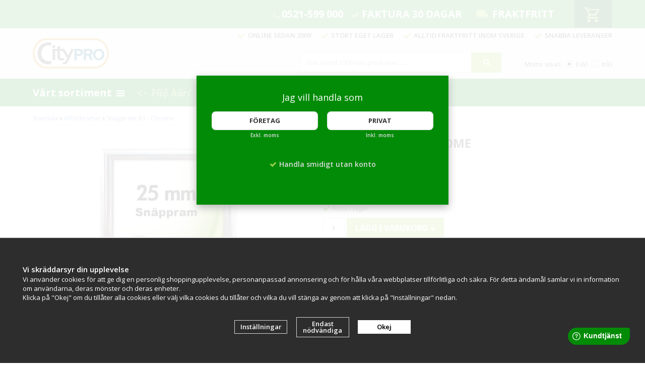

--- FILE ---
content_type: text/html; charset=UTF-8
request_url: https://citypro.se/affischramar/snappram-a3-chrome/
body_size: 18294
content:
<!doctype html><html lang="sv-SE" class=""><head><meta http-equiv="content-type" content="text/html; charset=utf-8"><title>Snäppram A3 - Chrome | Köp av oss!</title><meta name="description" content="Affischram försedd med snäppbara ramar i chrome. 25 mm ramprofil. Komplett med frontplast (anti-reflex), skruv och plugg.  Specifikationer:Affischstorlek: A3Synlig affischyta: 27,9 x 40,2 cm Totalmått: 32,6 x 44,9 cm Ramprofil: 25 mm Material:"><meta name="keywords" content=""><meta name="robots" content="index, follow"><link rel="preconnect" href="https://fonts.googleapis.com"><link rel="preconnect" href="https://fonts.gstatic.com" crossorigin><meta name="viewport" content="width=device-width, initial-scale=1"><!-- WIKINGGRUPPEN 8.3.1 --> <link rel="shortcut icon" href="/favicon_citypro.png"><link href='//fonts.googleapis.com/css?family=Open+Sans:400,400italic,600,600italic,700,700italic,800,800italic&display=swap' rel='stylesheet' type='text/css'><link href='//fonts.googleapis.com/css?family=Courgette&display=swap' rel='stylesheet' type='text/css'><link rel="stylesheet" href="//wgrremote.se/fonts/wgr-icons/1.0/wgr-icons.min.css"><link rel="stylesheet" href="/frontend/view_desktop/css/compiled3072.css"><link rel="stylesheet" href="/css/custom/custom-front2.css?1769060553"><link rel="stylesheet" href="//wgrremote.se/jquery-ui/1.11.2/smooth/jquery-ui.min.css"><link rel="stylesheet" href="/css/jquery.multiselect.css"><link rel="stylesheet" href="/css/filter.css?3072"><link rel="canonical" href="https://skyltab.se/affischramar/snappram-a3-chrome/"><script src="/js/modernizr-custom.min.js"></script><script>window.dataLayer = window.dataLayer || [];
function gtag(){dataLayer.push(arguments);}
gtag('consent', 'default', {
'ad_storage': 'denied',
'analytics_storage': 'denied',
'ad_user_data': 'denied',
'ad_personalization': 'denied'
});
window.updateGoogleConsents = (function () {
let consents = {};
let timeout;
const addConsents = (function() {
let executed = false;
return function() {
if (!executed) {
executed = true;
gtag('consent', 'update', consents);
delete window.updateGoogleConsents;
}
}
})();
return function (obj) {
consents = { ...consents, ...obj };
clearTimeout(timeout);
setTimeout(addConsents, 25);
}
})();</script><script>document.addEventListener('DOMContentLoaded', function(){
$(document).on('acceptCookies1', function() {
$('body').append(atob('PHNjcmlwdD51cGRhdGVHb29nbGVDb25zZW50cyh7ICdhZF9zdG9yYWdlJzogJ2dyYW50ZWQnIH0pOzwvc2NyaXB0Pg=='));
});
});</script><script>document.addEventListener('DOMContentLoaded', function(){
$(document).on('acceptCookies1', function() {
$('body').append(atob('PHNjcmlwdD51cGRhdGVHb29nbGVDb25zZW50cyh7ICdhbmFseXRpY3Nfc3RvcmFnZSc6ICdncmFudGVkJyB9KTs8L3NjcmlwdD4='));
});
});</script><script>document.addEventListener('DOMContentLoaded', function(){
$(document).on('acceptCookies1', function() {
$('body').append(atob('PHNjcmlwdD51cGRhdGVHb29nbGVDb25zZW50cyh7ICdhZF91c2VyX2RhdGEnOiAnZ3JhbnRlZCcgfSk7PC9zY3JpcHQ+'));
});
});</script><script>document.addEventListener('DOMContentLoaded', function(){
$(document).on('acceptCookies1', function() {
$('body').append(atob('PHNjcmlwdD51cGRhdGVHb29nbGVDb25zZW50cyh7ICdhZF9wZXJzb25hbGl6YXRpb24nOiAnZ3JhbnRlZCcgfSk7PC9zY3JpcHQ+'));
});
});</script><script>document.addEventListener('DOMContentLoaded', function(){
$(document).on('denyCookies1', function() {
$('body').append(atob('PHNjcmlwdD51cGRhdGVHb29nbGVDb25zZW50cyh7ICdhZF9zdG9yYWdlJzogJ2RlbmllZCcgfSk7PC9zY3JpcHQ+'));
});
});</script><script>document.addEventListener('DOMContentLoaded', function(){
$(document).on('denyCookies1', function() {
$('body').append(atob('PHNjcmlwdD51cGRhdGVHb29nbGVDb25zZW50cyh7ICdhbmFseXRpY3Nfc3RvcmFnZSc6ICdkZW5pZWQnIH0pOzwvc2NyaXB0Pg=='));
});
});</script><script>document.addEventListener('DOMContentLoaded', function(){
$(document).on('denyCookies1', function() {
$('body').append(atob('PHNjcmlwdD51cGRhdGVHb29nbGVDb25zZW50cyh7ICdhZF91c2VyX2RhdGEnOiAnZGVuaWVkJyB9KTs8L3NjcmlwdD4='));
});
});</script><script>document.addEventListener('DOMContentLoaded', function(){
$(document).on('denyCookies1', function() {
$('body').append(atob('PHNjcmlwdD51cGRhdGVHb29nbGVDb25zZW50cyh7ICdhZF9wZXJzb25hbGl6YXRpb24nOiAnZGVuaWVkJyB9KTs8L3NjcmlwdD4='));
});
});</script><script>if (typeof dataLayer == 'undefined') {var dataLayer = [];} dataLayer.push({"ecommerce":{"currencyCode":"SEK","detail":{"products":[{"name":"Sn\u00e4ppram A3 - Chrome","id":"P85","price":569,"category":"affischramar"}]}}}); dataLayer.push({"event":"fireRemarketing","remarketing_params":{"ecomm_prodid":"P85","ecomm_category":"affischramar","ecomm_totalvalue":569,"isSaleItem":false,"ecomm_pagetype":"product"}}); (function(w,d,s,l,i){w[l]=w[l]||[];w[l].push({'gtm.start':
new Date().getTime(),event:'gtm.js'});var f=d.getElementsByTagName(s)[0],
j=d.createElement(s),dl=l!='dataLayer'?'&l='+l:'';j.async=true;j.src=
'//www.googletagmanager.com/gtm.js?id='+i+dl;f.parentNode.insertBefore(j,f);
})(window,document,'script','dataLayer','GTM-K8X62H6');</script><meta name="google-site-verification" content="X2tQEFcElGh24G9pTPCuBDn2cBZ6t7UWxrR1JbhscyQ" /><meta name="google-site-verification" content="q1EuJu4wdpW88g0JbwzGEZdx9bYc6mFR8CjSCvAZmcI" /><!-- Global Site Tag (gtag.js) - Google Analytics --><script async src="https://www.googletagmanager.com/gtag/js?id=GA_TRACKING_ID"></script><script> window.dataLayer = window.dataLayer || [];
function gtag(){dataLayer.push(arguments);}
gtag('js', new Date());
gtag('config', 'GA_TRACKING_ID');</script><meta name="viewport" content="width=device-width, initial-scale=1"><link rel="stylesheet" href="https://cdnjs.cloudflare.com/ajax/libs/font-awesome/4.7.0/css/font-awesome.min.css"><meta name="ahrefs-site-verification" content="f4167e8b130e61ae4e322d305eeeec864b345e9002238a1e84dd974a2e559089"><meta name="p:domain_verify" content="6a135d95c22653e62aa1ed3c738c778f"/><meta name="facebook-domain-verification" content="mintkvpns3nm7h4il4xf2kxso8dthx" /><link rel="stylesheet" type="text/css" href="/js/jquery.fancybox-2.15/jquery.fancybox.css" media="screen"><meta property="og:title" content="Snäppram A3 - Chrome"/><meta property="og:description" content="Affischram försedd med snäppbara ramar i chrome. 25 mm ramprofil. Komplett med frontplast (anti-reflex), skruv och plugg. Specifikationer:Affischstorlek: A3Synlig affischyta: 27,9 x 40,2 cmTotalmått: 32,6 x 44,9 cmRamprofil: 25 mmMaterial: AluminiumFrontplast: Antireflex-funktion av APETFärg: Silver, ChromefärgadVikt: 0,8 kgLadda ner produktblad "/><meta property="og:type" content="product"/><meta property="og:url" content="https://skyltab.se/affischramar/snappram-a3-chrome/"/><meta property="og:site_name" content="Citypro"/><meta property="og:price:amount" content="569" /><meta property="og:price:currency" content="SEK" /><meta property="og:availability" content="instock" /><meta property="og:image" content="https://citypro.se/images/zoom/klickram-a3-25mm-profil-chrome.jpg"/><meta property="og:image" content="https://citypro.se/images/normal/snappram-25mm-chrome-84222.jpg"/><meta property="og:image" content="https://citypro.se/images/zoom/snappram-25mm-chrome-affischer-45263.jpg"/><meta property="og:image" content="https://citypro.se/images/normal/snappram-a3-chrome.jpg"/><meta property="og:title" content="Snäppram A3 - Chrome"/><meta property="og:image" content="https://citypro.se/images/normal/klickram-a3-25mm-profil-chrome.jpg.webp"/><meta property="og:url" content="https://skyltab.se/affischramar/snappram-a3-chrome/"/><meta property="og:price:amount" content="569"/><meta property="product:original_price:amount" content="569"/><meta property="product:availability" content="instock"/><meta property="product:brand" content=""/><meta property="product:category" content="Affischramar"/></head><body class="view-product" itemscope itemtype="http://schema.org/WebPage"><div id="fb-root"></div><!-- Google Tag Manager (noscript) --><noscript><iframe src="https://www.googletagmanager.com/ns.html?id=GTM-K8X62H6"
height="0" width="0" style="display:none;visibility:hidden"></iframe></noscript><!-- End Google Tag Manager (noscript) --><!-- Start of StatCounter Code for Dreamweaver --><script type="text/javascript">var sc_project=10692156; 
var sc_invisible=1; 
var sc_security="1fdb0cc2"; 
var scJsHost = (("https:" == document.location.protocol) ?
"https://secure." : "http://www.");
document.write("<sc"+"ript type='text/javascript' src='" +
scJsHost+
"statcounter.com/counter/counter.js'></"+"script>");</script><noscript><div class="statcounter"><a title="hits counter" rel="nofollow"
href="https://statcounter.com/free-hit-counter/"
target="_blank"><img class="statcounter" rel="nofollow" 
src="https://c.statcounter.com/10692156/0/1fdb0cc2/1/"
alt="hits counter"></a></div></noscript><!-- End of StatCounter Code for Dreamweaver --><script src="//static.getclicky.com/js" type="text/javascript"></script><script type="text/javascript">try{ clicky.init(66350982); }catch(e){}</script><noscript><p><img alt="Clicky" width="1" height="1" src="//in.getclicky.com/66350982ns.gif" /></p></noscript><script src="https://fastighetsbox.nu/box/my.js"></script><div class="body-front-citypro"> <div class="privfor"></div> <div class="privfor-holder"> <div class="privfor-inner"> <span><p><span style="font-size:18px;">Jag vill handla som</span></p></span> <div class="privfor-btn-container"> <a class="btn" onclick="setVATSetting('exkl'), setprivorcomp('comp')">Företag</a> <b>Exkl. moms</b> </div> <div class="privfor-btn-container"> <a class="btn" onclick="setVATSetting('inkl'), setprivorcomp('priv')">Privat</a> <b>Inkl. moms</b> </div> <div class="privfor-usp"> <i class="wgr-icon icon-check"></i><b>Handla smidigt utan konto</b> </div> <!-- <div class="privfor-cookies"> <i class="wgr-icon icon-info-circle"></i><b>Denna webbplats använder cookies för dina inställningar och din varukorg. <br>Genom att använda webbplatsen godkänner du användandet av cookies.</b> </div> --> </div> </div> <div class="banner-left-text"><p>.</p></div><div class="l-mobile-header"><button class="neutral-btn mini-menu js-touch-area"><i class="wgr-icon icon-list2"></i></button><a href="/"><img src="/frontend/view_desktop/design/logos/logo_citypro.png?v=4" class="mini-site-logo" alt="Citypro"></a><div class="mini-cart-info"><span class="mini-cart-info-text">Produkten har blivit tillagd i varukorgen</span></div><button class="neutral-btn mini-cart js-touch-area" onclick="goToURL('/checkout')"> <div class="mini-cart-inner"> <i class="wgr-icon icon-cart"></i> </div> </button></div><div class="l-mobile-search"> <!-- Search Box --> <form method="get" action="/search/" class="site-search input-highlight"> <input type="hidden" name="lang" value="sv"> <input type="search" value="Sök bland 1000-tals produkter......" name="q" class="neutral-btn site-search__input"
onfocus="if (this.value=='Sök bland 1000-tals produkter......') this.value=''"
onblur="if (this.value=='') this.value='Sök bland 1000-tals produkter......'"> <button type="submit" class="neutral-btn site-search__btn"><i class="wgr-icon icon-search"></i></button> </form></div> <div class="l-top-menu-holder js-sticky"> <div class="l-top-menu clearfix"> <div class="l-top-menu__right"> <div id="topcart-holder"> <div id="topcart-area"> <i class="wgr-icon icon-cart topcart-font-icon"></i><img src="/frontend/view_desktop/design/topcart_cartsymbol.png.webp" class="topcart-icon" alt="Cart" ><span class="topcart-empty"><div id="topcart-hoverarea"></div></span> </div> </div> <div id="popcart"> </div> </div> <div class="l-top-menu__left"> <div class="has-dropdown__service"> <span>Kundtjänst&nbsp;<img src="/frontend/view_desktop/design/topcart_downsymbol.png.webp"></span> <div class="dropdown__service"> <ul><li><a href="/contact/">Kontakt</a></li><li><a href="/info/villkor-citypro/">Villkor</a></li><li><a href="/info/om-citypro/">Om oss</a></li><li><a href="/about-cookies/">Om cookies</a></li></ul> <ul> <li><a href="/customer-login/" itemprop="url">Logga in</a></li> </ul> </div> </div> <div class="l-top-menu__left-usp"> <gv> <img alt="" height="12px" src=" https://citypro.se/userfiles/image/phone.png"> <a href="tel:0521599000">0521-599 000</a></gv><p><gv> <img alt="" height="12px" src=" https://citypro.se/userfiles/image/check.png.webp"> Faktura 30 dagar</gv></p> <div class="l-top-menu__left__right"> <p><img alt="" height="16" src="/userfiles/image/truck.png.webp" width="22">&nbsp; FRAKTFRITT</p> </div> </div> </div> <div class="l-top-menu__middle"> </div> </div> </div> <div class="l-header-holder"> <div class="l-header clearfix" itemscope itemtype="http://schema.org/WPHeader"> <div class="l-header__left"> <a class="site-logo" href="/"><img src="/frontend/view_desktop/design/logos/logo_citypro.png?v=4" alt="Citypro"></a> </div> <div class="l-header__right"> <div class="l-header__right__top"> <ul><li><img alt="" height="11" src="/userfiles/image/check.png.webp" width="14">&nbsp; Online sedan 2009</li><li><img alt="" height="11" src="/userfiles/image/check.png.webp" width="14">&nbsp; Stort eget lager</li><li><img alt="" height="11" src="/userfiles/image/check.png.webp" width="14">&nbsp; Alltid Fraktfritt inom Sverige</li><li><img alt="" height="11" src="/userfiles/image/check.png.webp" width="14">&nbsp; Snabba leveranser</li></ul> </div> <div class="l-header__right__middle"> <div class="l-header__right__middle__left"> <!-- Search Box --> <form method="get" action="/search/" class="site-search input-highlight"> <input type="hidden" name="lang" value="sv"> <input type="search" value="Sök bland 1000-tals produkter......" name="q" class="neutral-btn site-search__input"
onfocus="if (this.value=='Sök bland 1000-tals produkter......') this.value=''"
onblur="if (this.value=='') this.value='Sök bland 1000-tals produkter......'"> <button type="submit" class="neutral-btn site-search__btn"><i class="wgr-icon icon-search"></i></button> </form> </div> <div class="l-header__right__middle__middle"></div> <div class="l-header__right__middle__right"> <form class="vat-selector" action="#" method="get" onsubmit="return false"> <span class="vat-selector-title">Moms visas:</span> <input type="radio" name="vatsetting" value="exkl" id="vatsetting_exkl"
onclick="setVATSetting('exkl')"
checked> <label onclick="setVATSetting('exkl')" for="vatsetting_exkl">Exkl</label> <input type="radio" name="vatsetting" value="inkl" id="vatsetting_inkl"
onclick="setVATSetting('inkl')"
> <label onclick="setVATSetting('inkl')" for="vatsetting_inkl">Inkl</label> </form> <!-- End .vat-selector --> </div> </div> </div> </div> </div> <div class="l-menubar-holder"> <div class="l-menubar clearfix"> <ul class="nav-float site-nav" itemscope itemtype="http://schema.org/SiteNavigationElement"> <li class="has-dropdown__products"><span>Vårt sortiment&nbsp;<i class="wgr-icon icon-list2"></i></span> <div class="dropdown__products clearfix" id="prod-dropdown"> <div class="dropdown__products__left"> <ul><li class="has-dropdown"><a href="/affischramar/" itemprop="url"><i class="wgr-icon icon-arrow-right5"></i>Affischramar</a><ul><li ><a href="/affischramar/a6/" itemprop="url"><i class="wgr-icon icon-arrow-right5"></i>A6</a></li><li ><a href="/affischramar/a5/" itemprop="url"><i class="wgr-icon icon-arrow-right5"></i>A5</a></li><li ><a href="/affischramar/a4/" itemprop="url"><i class="wgr-icon icon-arrow-right5"></i>A4</a></li><li ><a href="/affischramar/a3/" itemprop="url"><i class="wgr-icon icon-arrow-right5"></i>A3</a></li><li ><a href="/affischramar/a2/" itemprop="url"><i class="wgr-icon icon-arrow-right5"></i>A2</a></li><li ><a href="/affischramar/50x70-cm/" itemprop="url"><i class="wgr-icon icon-arrow-right5"></i>50x70 cm</a></li><li ><a href="/affischramar/a1/" itemprop="url"><i class="wgr-icon icon-arrow-right5"></i>A1</a></li><li ><a href="/affischramar/70x100-cm/" itemprop="url"><i class="wgr-icon icon-arrow-right5"></i>70x100 cm</a></li><li ><a href="/affischramar/a0/" itemprop="url"><i class="wgr-icon icon-arrow-right5"></i>A0</a></li><li ><a href="/affischramar/xl/" itemprop="url"><i class="wgr-icon icon-arrow-right5"></i>XL +</a></li><li ><a href="/affischramar/posterlist/" itemprop="url"><i class="wgr-icon icon-arrow-right5"></i>Posterlist</a></li><li ><a href="/affischramar/stortavlor/" itemprop="url"><i class="wgr-icon icon-arrow-right5"></i>Stortavlor</a></li><li><a href="/info/brf-fastighet/"><i class="wgr-icon icon-arrow-right5"></i>BRF & Fastighet</a></li></ul></li><li ><a href="/askkoppar/" itemprop="url"><i class="wgr-icon icon-arrow-right5"></i>Askkoppar</a></li><li ><a href="/avsparrningsstolpar/" itemprop="url"><i class="wgr-icon icon-arrow-right5"></i>Avspärrningsstolpar</a></li><li ><a href="/bokstavstavlor/" itemprop="url"><i class="wgr-icon icon-arrow-right5"></i>Bokstavstavlor</a></li><li ><a href="/busskurer-vantkurer/" itemprop="url"><i class="wgr-icon icon-arrow-right5"></i>Busskurer & Väntkurer</a></li><li ><a href="/cykelgarage/" itemprop="url"><i class="wgr-icon icon-arrow-right5"></i>Cykelgarage</a></li><li class="has-dropdown"><a href="/cykelstall/" itemprop="url"><i class="wgr-icon icon-arrow-right5"></i>Cykelställ</a><ul><li ><a href="/cykelstall/fristaende-cykelstall/" itemprop="url"><i class="wgr-icon icon-arrow-right5"></i>Fristående cykelställ</a></li><li ><a href="/cykelstall/cykelstall-med-ramlas/" itemprop="url"><i class="wgr-icon icon-arrow-right5"></i>Cykelställ med ramlås</a></li><li ><a href="/cykelstall/cykelstall-vagg/" itemprop="url"><i class="wgr-icon icon-arrow-right5"></i>Cykelställ vägg</a></li><li ><a href="/cykelstall/cykelstall-platsgjutning/" itemprop="url"><i class="wgr-icon icon-arrow-right5"></i>Cykelställ platsgjutning</a></li><li ><a href="/cykelstall/cykelstall-snedstallda/" itemprop="url"><i class="wgr-icon icon-arrow-right5"></i>Cykelställ Snedställda</a></li><li ><a href="/cykelstall/dubbelsidiga-cykelstall/" itemprop="url"><i class="wgr-icon icon-arrow-right5"></i>Dubbelsidiga cykelställ</a></li><li ><a href="/cykelstall/cykelpollare/" itemprop="url"><i class="wgr-icon icon-arrow-right5"></i>Cykelpollare</a></li><li><a href="/info/brf-fastighet/"><i class="wgr-icon icon-arrow-right5"></i>BRF & Fastighet</a></li></ul></li><li ><a href="/eldstad/" itemprop="url"><i class="wgr-icon icon-arrow-right5"></i>Eldstad</a></li><li ><a href="/entremattor/" itemprop="url"><i class="wgr-icon icon-arrow-right5"></i>Entremattor</a></li><li class="has-dropdown"><a href="/fastighetsboxar/" itemprop="url"><i class="wgr-icon icon-arrow-right5"></i>Fastighetsboxar</a><ul><li ><a href="/fastighetsboxar/fastighetsbox-inomhus/" itemprop="url"><i class="wgr-icon icon-arrow-right5"></i>Fastighetsbox inomhus</a></li><li ><a href="/fastighetsboxar/fastighetsbox-utomhus/" itemprop="url"><i class="wgr-icon icon-arrow-right5"></i>Fastighetsbox utomhus</a></li><li ><a href="/fastighetsboxar/staende-fastighetsbox/" itemprop="url"><i class="wgr-icon icon-arrow-right5"></i>Stående fastighetsbox</a></li><li ><a href="/fastighetsboxar/kompakt-fastighetsbox/" itemprop="url"><i class="wgr-icon icon-arrow-right5"></i>Kompakt fastighetsbox</a></li><li ><a href="/fastighetsboxar/digitala-fastighetsboxar/" itemprop="url"><i class="wgr-icon icon-arrow-right5"></i>Digitala fastighetsboxar</a></li><li ><a href="/fastighetsboxar/tidningshallare/" itemprop="url"><i class="wgr-icon icon-arrow-right5"></i>Tidningshållare</a></li><li ><a href="/fastighetsboxar/tillbehor/" itemprop="url"><i class="wgr-icon icon-arrow-right5"></i>Tillbehör</a></li><li><a href="/info/brf-fastighet/"><i class="wgr-icon icon-arrow-right5"></i>BRF & Fastighet</a></li></ul></li><li ><a href="/farthinder/" itemprop="url"><i class="wgr-icon icon-arrow-right5"></i>Farthinder</a></li><li class="has-dropdown"><a href="/gatupratare/" itemprop="url"><i class="wgr-icon icon-arrow-right5"></i>Gatupratare</a><ul><li ><a href="/gatupratare/maklarskyltar/" itemprop="url"><i class="wgr-icon icon-arrow-right5"></i>Mäklarskyltar</a></li><li ><a href="/gatupratare/tillbehor/" itemprop="url"><i class="wgr-icon icon-arrow-right5"></i>Tillbehör</a></li><li><a href="/info/brf-fastighet/"><i class="wgr-icon icon-arrow-right5"></i>BRF & Fastighet</a></li></ul></li><li ><a href="/grillar/" itemprop="url"><i class="wgr-icon icon-arrow-right5"></i>Grillar</a></li><li ><a href="/hundlatriner/" itemprop="url"><i class="wgr-icon icon-arrow-right5"></i>Hundlatriner</a></li><li ><a href="/inkluderande-produkter/" itemprop="url"><i class="wgr-icon icon-arrow-right5"></i>Inkluderande Produkter</a></li><li ><a href="/ipad-hallare/" itemprop="url"><i class="wgr-icon icon-arrow-right5"></i>Ipad hållare</a></li><li class="has-dropdown"><a href="/lekplats-lekmiljo/" itemprop="url"><i class="wgr-icon icon-arrow-right5"></i>Lekplats & Lekmiljö</a><ul><li ><a href="/lekplats-lekmiljo/gungor/" itemprop="url"><i class="wgr-icon icon-arrow-right5"></i>Gungor</a></li><li ><a href="/lekplats-lekmiljo/fjadergungor/" itemprop="url"><i class="wgr-icon icon-arrow-right5"></i>Fjädergungor</a></li><li ><a href="/lekplats-lekmiljo/karuseller/" itemprop="url"><i class="wgr-icon icon-arrow-right5"></i>Karuseller</a></li><li ><a href="/lekplats-lekmiljo/lekstallningar/" itemprop="url"><i class="wgr-icon icon-arrow-right5"></i>Lekställningar</a></li><li ><a href="/lekplats-lekmiljo/rutschkanor/" itemprop="url"><i class="wgr-icon icon-arrow-right5"></i>Rutschkanor</a></li><li ><a href="/lekplats-lekmiljo/sandlador/" itemprop="url"><i class="wgr-icon icon-arrow-right5"></i>Sandlådor</a></li><li ><a href="/lekplats-lekmiljo/bollspel/" itemprop="url"><i class="wgr-icon icon-arrow-right5"></i>Bollspel</a></li><li ><a href="/lekplats-lekmiljo/naturlek/" itemprop="url"><i class="wgr-icon icon-arrow-right5"></i>Naturlek</a></li><li ><a href="/lekplats-lekmiljo/ljudlek/" itemprop="url"><i class="wgr-icon icon-arrow-right5"></i>Ljudlek</a></li><li><a href="/info/brf-fastighet/"><i class="wgr-icon icon-arrow-right5"></i>BRF & Fastighet</a></li></ul></li><li ><a href="/magnetramar/" itemprop="url"><i class="wgr-icon icon-arrow-right5"></i>Magnetramar</a></li><li class="has-dropdown"><a href="/papperskorgar/" itemprop="url"><i class="wgr-icon icon-arrow-right5"></i>Papperskorgar</a><ul><li ><a href="/papperskorgar/papperskorg-for-vagg/" itemprop="url"><i class="wgr-icon icon-arrow-right5"></i>Papperskorg för vägg</a></li><li ><a href="/papperskorgar/papperskorg-for-stolpe/" itemprop="url"><i class="wgr-icon icon-arrow-right5"></i>Papperskorg för stolpe</a></li><li ><a href="/papperskorgar/papperskorg-fristaende/" itemprop="url"><i class="wgr-icon icon-arrow-right5"></i>Papperskorg fristående</a></li><li ><a href="/papperskorgar/papperskorg-platsgjutning/" itemprop="url"><i class="wgr-icon icon-arrow-right5"></i>Papperskorg platsgjutning</a></li><li ><a href="/papperskorgar/papperskorg-med-askkopp/" itemprop="url"><i class="wgr-icon icon-arrow-right5"></i>Papperskorg med askkopp</a></li><li ><a href="/papperskorgar/papperskorg-inomhus/" itemprop="url"><i class="wgr-icon icon-arrow-right5"></i>Papperskorg inomhus</a></li><li ><a href="/papperskorgar/sopsackar-soppasar/" itemprop="url"><i class="wgr-icon icon-arrow-right5"></i>Sopsäckar & Soppåsar</a></li><li><a href="/info/brf-fastighet/"><i class="wgr-icon icon-arrow-right5"></i>BRF & Fastighet</a></li></ul></li><li class="has-dropdown"><a href="/parkmobler/" itemprop="url"><i class="wgr-icon icon-arrow-right5"></i>Parkmöbler</a><ul><li ><a href="/parkmobler/parkbank-fristaende/" itemprop="url"><i class="wgr-icon icon-arrow-right5"></i>Parkbänk fristående</a></li><li ><a href="/parkmobler/parkbank-platsgjutning/" itemprop="url"><i class="wgr-icon icon-arrow-right5"></i>Parkbänk platsgjutning</a></li><li ><a href="/parkmobler/bankbord/" itemprop="url"><i class="wgr-icon icon-arrow-right5"></i>Bänkbord</a></li><li ><a href="/parkmobler/parkbord-fristaende/" itemprop="url"><i class="wgr-icon icon-arrow-right5"></i>Parkbord fristående</a></li><li ><a href="/parkmobler/parkbord-platsgjutning/" itemprop="url"><i class="wgr-icon icon-arrow-right5"></i>Parkbord platsgjutning</a></li><li ><a href="/parkmobler/parkmobler-barn/" itemprop="url"><i class="wgr-icon icon-arrow-right5"></i>Parkmöbler barn</a></li><li ><a href="/parkmobler/pergola-paviljong/" itemprop="url"><i class="wgr-icon icon-arrow-right5"></i>Pergola/Paviljong</a></li><li><a href="/info/brf-fastighet/"><i class="wgr-icon icon-arrow-right5"></i>BRF & Fastighet</a></li></ul></li><li ><a href="/piskstallningar/" itemprop="url"><i class="wgr-icon icon-arrow-right5"></i>Piskställningar</a></li><li ><a href="/planteringskarl/" itemprop="url"><i class="wgr-icon icon-arrow-right5"></i>Planteringskärl</a></li><li ><a href="/trafikpollare/" itemprop="url"><i class="wgr-icon icon-arrow-right5"></i>Trafikpollare</a></li><li ><a href="/rokkurer/" itemprop="url"><i class="wgr-icon icon-arrow-right5"></i>Rökkurer</a></li><li ><a href="/sandbehallare/" itemprop="url"><i class="wgr-icon icon-arrow-right5"></i>Sandbehållare</a></li><li ><a href="/skyltskap/" itemprop="url"><i class="wgr-icon icon-arrow-right5"></i>Skyltskåp</a></li><li ><a href="/smidesskyltar/" itemprop="url"><i class="wgr-icon icon-arrow-right5"></i>Smidesskyltar</a></li><li ><a href="/staket/" itemprop="url"><i class="wgr-icon icon-arrow-right5"></i>Staket</a></li><li class="has-dropdown"><a href="/speglar/" itemprop="url"><i class="wgr-icon icon-arrow-right5"></i>Speglar</a><ul><li ><a href="/speglar/inspektionsspeglar/" itemprop="url"><i class="wgr-icon icon-arrow-right5"></i>Inspektionsspeglar</a></li><li ><a href="/speglar/kupolspeglar/" itemprop="url"><i class="wgr-icon icon-arrow-right5"></i>Kupolspeglar</a></li><li ><a href="/speglar/trafikspeglar/" itemprop="url"><i class="wgr-icon icon-arrow-right5"></i>Trafikspeglar</a></li><li ><a href="/speglar/overvakningsspeglar/" itemprop="url"><i class="wgr-icon icon-arrow-right5"></i>Övervakningsspeglar</a></li><li ><a href="/speglar/industrispeglar/" itemprop="url"><i class="wgr-icon icon-arrow-right5"></i>Industrispeglar</a></li><li><a href="/info/brf-fastighet/"><i class="wgr-icon icon-arrow-right5"></i>BRF & Fastighet</a></li></ul></li><li ><a href="/trafikspeglar/" itemprop="url"><i class="wgr-icon icon-arrow-right5"></i>Trafikspeglar</a></li><li ><a href="/tradskydd/" itemprop="url"><i class="wgr-icon icon-arrow-right5"></i>Trädskydd</a></li><li ><a href="/utegym/" itemprop="url"><i class="wgr-icon icon-arrow-right5"></i>Utegym</a></li><li ><a href="/vedforvaring/" itemprop="url"><i class="wgr-icon icon-arrow-right5"></i>Vedförvaring</a></li><li ><a href="/vitrinskap-glasskap/" itemprop="url"><i class="wgr-icon icon-arrow-right5"></i>Vitrinskåp & Glasskåp</a></li><li ><a href="/vaningsregister/" itemprop="url"><i class="wgr-icon icon-arrow-right5"></i>Våningsregister</a></li><li ><a href="/vagbommar/" itemprop="url"><i class="wgr-icon icon-arrow-right5"></i>Vägbommar</a></li><li ><a href="/whiteboards/" itemprop="url"><i class="wgr-icon icon-arrow-right5"></i>Whiteboards</a></li><li ><a href="/vaderskydd/" itemprop="url"><i class="wgr-icon icon-arrow-right5"></i>Väderskydd</a></li><li ><a href="/sopsorteringskarl/" itemprop="url"><i class="wgr-icon icon-arrow-right5"></i>Sopsorteringskärl</a></li><li ><a href="/fastighetsboxar/tidningshallare/" itemprop="url"><i class="wgr-icon icon-arrow-right5"></i>Tidningshållare</a></li><li><a href="/info/brf-fastighet/"><i class="wgr-icon icon-arrow-right5"></i>BRF & Fastighet</a></li></ul> </div> <div class="dropdown__products__right editable-body"> <div class="cityfri"><div class="oversikt-citypro"><a href="https://citypro.se/info/alla-kategorier-a-o-0/">&Ouml;versikt - Alla kategorier <img alt="se alla kategorier skyltar" width="15px" height="auto" src="/userfiles/image/pilen.png.webp"></a></div></div> </div> </div> </li> <li><span class="choose-here"><-&nbsp;Välj här!</span></li> </ul><!--End .site-nav --> </div> <!-- End .l-menubar --> </div> <div class="l-holder clearfix"><div class="l-content clearfix"><div class="l-main clearfix"><ol itemscope itemtype="http://schema.org/BreadcrumbList" class="nav breadcrumbs clearfix"><li itemprop="itemListElement" itemtype="http://schema.org/ListItem" itemscope ><a itemprop="item" href="/"><span itemprop="name">Startsida</span></a><i class="wgr-icon icon-arrow-right5" style="vertical-align:middle;"></i><meta itemprop="position" content="1"></li><li itemtype="http://schema.org/ListItem" itemprop="itemListElement" itemscope><a itemprop="item" href="/affischramar/" title="Affischramar"><span itemprop="name">Affischramar</span></a><i class="wgr-icon icon-arrow-right5" style="vertical-align:middle;"></i><meta itemprop="position" content="2"></li><li itemprop="itemListElement" itemtype="http://schema.org/ListItem" itemscope><a itemprop="item" href="/affischramar/snappram-a3-chrome/" title="Snäppram A3 - Chrome" ><span itemprop="name">Snäppram A3 - Chrome</span></a><meta itemprop="position" content="3"></li></ol><div class="l-inner" itemscope itemtype="http://schema.org/WebPageElement" itemprop="mainContentOfPage"><div itemprop="about" itemscope itemtype="http://schema.org/Product"><div class="l-product"><div class="l-product-col-1"><div id="currentBild" class="product-carousel"><a id="currentBildLink" href="https://citypro.se/" title="Förstora bilden"><img src="/images/normal/klickram-a3-25mm-profil-chrome.jpg.webp" alt="Snäppram A3 - Chrome" itemprop="image"></a></div><div class="product-thumbs"><a class="fancyBoxLink" rel="produktbilder" href="/images/zoom/klickram-a3-25mm-profil-chrome.jpg"><img data-id="43868" src="/images/list/klickram-a3-25mm-profil-chrome.jpg.webp" alt="Snäppram A3 - Chrome" id="thumb0"></a> <a class="fancyBoxLink" rel="produktbilder" href="/images/normal/snappram-25mm-chrome-84222.jpg"><img data-id="43869" src="/images/list/snappram-25mm-chrome-84222.jpg.webp" alt="Klickram med snäppfunktion" id="thumb1"></a> <a class="fancyBoxLink" rel="produktbilder" href="/images/zoom/snappram-25mm-chrome-affischer-45263.jpg"><img data-id="43870" src="/images/list/snappram-25mm-chrome-affischer-45263.jpg.webp" alt="Ram för affischer Chrome" id="thumb2"></a> <a class="fancyBoxLink" rel="produktbilder" href="/images/normal/snappram-a3-chrome.jpg"><img data-id="7995" src="/images/list/snappram-a3-chrome.jpg.webp" alt="Snäppramar i flera storlekar" id="thumb3"></a> </div></div><div class="l-product-col-2"><h1 class="product-title" itemprop="name">Snäppram A3 - Chrome</h1><span class="article-number"><b>Artikelnummer: </b><span id="articleno">DS-4991</span></span><div class="js-check-quantity"></div><form name="addToBasketForm" id="addToBasketForm"
action="/checkout/?action=additem"
method="post"
enctype="multipart/form-data"
onsubmit="return checkVisaProdSubmit()"><input type="hidden" id="aktivprislista" value="0"><input type="hidden" id="aktivprislistaprocent" value="100"><input type="hidden" name="defaultPrice" value="569"><input type="hidden" id="avtalskund" value="0"><div class="product-price-field" itemprop="offers" itemscope itemtype="http://schema.org/Offer"><span id="prisruta" class="price produktpris">569 kr</span><div id="duspararDiv"><span id="dusparar" class="muted"></span></div> <div class="vertical-center js-reference-info gap--small is-hidden"> Tidigare lägsta pris:
<span class="muted"> <span id="js-reference-price">0 kr</span> <span id="js-reference-info__savings-percent"></span> </span> <a class="vertical-center js-open-reference-info no-line-height"> <i class="wgr-icon icon-info-circle"></i> </a> </div> <link itemprop="availability" href="https://schema.org/InStock"><meta itemprop="priceCurrency" content="SEK"><meta itemprop="price" content="569"><span class="price staggering-amount">/ st.</span><p class="staggering-info"><i class="wgr-icon icon-check"></i>Styckpriset minskar vid större antal</p></div><select class="product-attribute-sel is-hidden" id="attrval-2" name="attrval-2" onchange="updateAttrSum();setTimeout(updateValSum,500);"><option data-price="0" data-minquantity="0" data-startprice="0" data-handlingcharge="0" value="-2">Inget</option></select><input type="hidden" name="returnToURL" value="https://citypro.se/affischramar/snappram-a3-chrome/"><div id="addToCardButtonDiv"><div class="product-stock"><div id="lagerstatusFinns" class="product-stock-item in-stock"><i class="wgr-icon icon-check"></i> <span class="product-stock-item__text">Finns i lager</span></div><div id="lagerstatusBestallningsvara" class="product-stock-item on-order"><span class="product-stock-item__text"><i class="wgr-icon icon-info2"></i> Finns ej i lagret</span></div><div id="lagerstatusFinnsNagra" class="product-stock-item soon-out-of-stock"><i class="wgr-icon icon-info2"></i> <span class="product-stock-item__text js-replace-stock-text">.</span></div></div><div class="product-cart-button-wrapper"> <input type="tel" name="antal" title="Antal" class="product-quantity" maxlength="4" value="1" onkeyup="updateValSum()"> <a class="btn btn--primary visaprodBuyButton" href="#" onclick="return visaProdSubmit()">Lägg i varukorg &raquo;</a></div></div><div id="lagerstatusFinnsEj" class="product-stock product-stock-item out-of-stock"><i class="wgr-icon icon-times"></i> <span class="product-stock-item__text">Finns ej i lagret</span></div><div class=" " id="stafflandemain"></div><input type="hidden" id="hasStafflande" value="false"><input type="hidden" name="staffAntalFras" value="Antal"><input type="hidden" name="staffPrisFras" value="Pris /st"><input type="hidden" name="ordPrisFras" value="Ord."><input type="hidden" name="valdKombination" value="85"><input type="hidden" name="varamoms" value="25"><input type="hidden" name="inKampanj" value="0"><input type="hidden" name="hasValalternativ" value="0"><input type="hidden" name="id" value="85"><input type="hidden" name="bestallningsvara" value="0"><input type="hidden" name="lagergrans" value="0"><div class="product-description"><b>Produktbeskrivning:</b><div itemprop="description"><p>Affischram försedd med snäppbara ramar i chrome. 25 mm ramprofil. Komplett med frontplast (anti-reflex), skruv och plugg.<br> </p><div class="specs"><h3>Specifikationer:</h3>Affischstorlek: A3<p>Synlig affischyta: 27,9 x 40,2 cm</p><p>Totalmått: 32,6 x 44,9 cm</p><p>Ramprofil: 25 mm</p><p>Material: Aluminium</p><p>Frontplast: Antireflex-funktion av APET</p><p>Färg: Silver, Chromefärgad</p><p>Vikt: 0,8 kg</p><br><br><a href="/userfiles/files/tg-212.pdf" target="_blank"><strong>Ladda ner produktblad</strong></a><p> </p></div></div><br><br><div style="width:210px; height:80px"
class="klarna-widget klarna-part-payment"
data-layout="pale-v2"
data-eid="8461616"
data-locale="sv_se"
data-price="569"
data-invoice-fee="0"> </div><hr><a rel="nofollow" href="https://citypro.se/info/garantitider/"><b style="display: inline;">Se våra garantitider <i class="wgr-icon icon-arrow-right5" style="vertical-align:middle;"></i></b></a><br><br><br></div></div><div class="l-product-col-3"><div id="produktdata"><br></div><h5 class="highlight-bar">Rekommenderade tillbehör till denna produkt</h5><ul class="grid-gallery grid-gallery--products grid-gallery-recommended"><li data-productid="424" class="product-item" title="Frontplast A3 5-pack (Antireflex)" ><div class="product-item__img"><a href="/affischramar/frontplast-a3-5-pack-antireflex/"><img src="/images/list/frontplast-a3.jpg.webp" alt="Frontplast A3 skyddsplast för gatupratare och trottoarställ"></a></div><div class="product-item__body"><h3 class="product-item__heading">Frontplast A3 5-pack (Antireflex)</h3><span class="price price-424">199 kr</span><div class="product-item__buttons custom-input-list">Lägg i varukorg<br><div class="custom-label-yes"><input type="radio" id="addProductYes424" name="associatedProduct[424]" value="1" class="associated-radio-yes" data-id="424"><label for="addProductYes424">Ja</label></div><div class="custom-label-no"><input type="radio" id="addProductNo424" name="associatedProduct[424]" value="0" checked><label for="addProductNo424">Nej</label></div><br><br></div> </div> </li><li data-productid="853" class="product-item" title="Griffelplast A3" ><div class="product-item__img"><a href="/gatupratare/griffelplast-a3/"><img src="/images/list/griffelplast-a3-storlek.jpg.webp" alt="Griffelplast A3 1-pack"></a></div><div class="product-item__body"><h3 class="product-item__heading">Griffelplast A3</h3><span class="price price-853">79 kr</span><div class="product-item__buttons custom-input-list">Lägg i varukorg<br><div class="custom-label-yes"><input type="radio" id="addProductYes853" name="associatedProduct[853]" value="1" class="associated-radio-yes" data-id="853"><label for="addProductYes853">Ja</label></div><div class="custom-label-no"><input type="radio" id="addProductNo853" name="associatedProduct[853]" value="0" checked><label for="addProductNo853">Nej</label></div><br><br></div> </div> </li><li data-productid="2971" class="product-item" title="Vattentålig plastficka för affisch A3" ><div class="product-item__img"><a href="/affischramar/vattentalig-plastficka-for-affisch-a3/"><img src="/images/list/plastficka_affischer__400_400-13569.jpg.webp" alt="Vattentålig plastficka för affisch A3"></a></div><div class="js-product-banner" data-text="VATTENTÄT!" data-color="0054d1" data-discount=""></div><div class="product-item__body"><h3 class="product-item__heading">Vattentålig plastficka för affisch A3</h3><span class="price price-2971">189 kr</span><div class="product-item__buttons custom-input-list">Lägg i varukorg<br><div class="custom-label-yes"><input type="radio" id="addProductYes2971" name="associatedProduct[2971]" value="1" class="associated-radio-yes" data-id="2971"><label for="addProductYes2971">Ja</label></div><div class="custom-label-no"><input type="radio" id="addProductNo2971" name="associatedProduct[2971]" value="0" checked><label for="addProductNo2971">Nej</label></div><br><br></div> </div> </li><li data-productid="3017" class="product-item" title="Skrivkartong A3 - 5-pack" ><div class="product-item__img"><a href="/affischramar/skrivkartong-a3-5-pack/"><img src="/images/list/skrivkartong-kartongpapper-66753.jpg.webp" alt="Skrivkartong i 5-pack färgat tjockt papper"></a></div><div class="product-item__body"><h3 class="product-item__heading">Skrivkartong A3 - 5-pack</h3><span class="price price-3017">109 kr</span><div class="product-item__buttons custom-input-list"></div> </div> </li></ul><div class="hidden-print"></div></div></div></div><div id="js-popup" class="products-popup body-front-skyltab" style="display:none;"><h3>Komplettera ditt köp</h5><ul class="grid-gallery grid-gallery--products grid-gallery-recommended grid-gallery--popup"><li data-productid="424" class="product-item" title="Frontplast A3 5-pack (Antireflex)" ><div class="product-item__img"><a class="js-product-popup" rel="nofollow" data-cid="424"
href="/checkout/?action=additem&amp;id=424" data-type="popup"><img src="/images/list/frontplast-a3.jpg.webp" alt="Frontplast A3 skyddsplast för gatupratare och trottoarställ"></a></div><div class="product-item__body"><h3 class="product-item__heading">Frontplast A3 5-pack (Antireflex)</h3><span class="price price-424">199 kr</span><div class="product-item__buttons custom-input-list">&nbsp;<a class="btn btn--primary buybuttonRuta" rel="nofollow" data-cid="424" href="/checkout/?action=additem&amp;id=424" data-type="popup">Lägg till</a></div> </div> </li><li data-productid="853" class="product-item" title="Griffelplast A3" ><div class="product-item__img"><a class="js-product-popup" rel="nofollow" data-cid="853"
href="/checkout/?action=additem&amp;id=853" data-type="popup"><img src="/images/list/griffelplast-a3-storlek.jpg.webp" alt="Griffelplast A3 1-pack"></a></div><div class="product-item__body"><h3 class="product-item__heading">Griffelplast A3</h3><span class="price price-853">79 kr</span><div class="product-item__buttons custom-input-list">&nbsp;<a class="btn btn--primary buybuttonRuta" rel="nofollow" data-cid="853" href="/checkout/?action=additem&amp;id=853" data-type="popup">Lägg till</a></div> </div> </li><li data-productid="2971" class="product-item" title="Vattentålig plastficka för affisch A3" ><div class="product-item__img"><a class="js-product-popup" rel="nofollow" data-cid="9091"
href="/checkout/?action=additem&amp;id=2971" data-type="popup"><img src="/images/list/plastficka_affischer__400_400-13569.jpg.webp" alt="Vattentålig plastficka för affisch A3"></a></div><div class="js-product-banner" data-text="VATTENTÄT!" data-color="0054d1" data-discount=""></div><div class="product-item__body"><h3 class="product-item__heading">Vattentålig plastficka för affisch A3</h3><span class="price price-2971">189 kr</span><div class="product-item__buttons custom-input-list">&nbsp;<a class="btn btn--primary buybuttonRuta" rel="nofollow" data-cid="9091" href="/checkout/?action=additem&amp;id=2971" data-type="popup">Lägg till</a></div> </div> </li><li data-productid="3017" class="product-item" title="Skrivkartong A3 - 5-pack" ><div class="product-item__img"><a class="js-product-popup" rel="nofollow" data-cid="9181"
href="/checkout/?action=additem&amp;id=3017" data-type="popup"><img src="/images/list/skrivkartong-kartongpapper-66753.jpg.webp" alt="Skrivkartong i 5-pack färgat tjockt papper"></a></div><div class="product-item__body"><h3 class="product-item__heading">Skrivkartong A3 - 5-pack</h3><span class="price price-3017">109 kr</span><div class="product-item__buttons custom-input-list"><select name="associatedProductCombination[3017]" id="associatedProductCombinationPopup3017" data-id="3017" class="associatedCombination" style="width: 100%;"><option value="100405"
data-price=109 data-campaign-price="89">Klarröd</option><option value="9181" selected
data-price=109 data-campaign-price="89">Fluo cerise</option></select></div> </div> </li></ul><a class="products-popup__close" href="javascript:jQuery.fancybox.close()">Nej tack / Stäng</a></div></form> <h5 class="highlight-bar">Andra köpte även</h5> <ul class="grid-gallery grid-gallery--products js-product-items" data-slotid="27" data-listname="Andra köpte även"> <li data-productid="1902" class="product-item" title="Griffel Tvättsvamp 2-pack" onclick="goToURL('https://citypro.se/gatupratare/griffel-tvattsvamp-2-pack/')"><div class="product-item__img"><a href="/gatupratare/griffel-tvattsvamp-2-pack/"><img " src="/images/list/tvattsvamp-till-griffeltavlor.jpg.webp" alt="Set med 2 st. tvättsvampar för griffeltavlor. Kan användas i hop med securit cleaner"></a></div><div class="product-item__body"><h3 class="product-item__heading">Griffel Tvättsvamp 2-pack</h3><span class="price">99 kr</span><div class="product-item__buttons"><span class="btn" title="Griffel Tvättsvamp 2-pack">Info</span>&nbsp;<span class="btn btn--primary data-cid="5924" data-price="99">Köp</span></div> </div> </li><li data-productid="1896" class="product-item" title="Set med vita griffelpennor" onclick="goToURL('https://citypro.se/gatupratare/set-med-vita-griffelpennor/')"><div class="product-item__img"><a href="/gatupratare/set-med-vita-griffelpennor/"><img " src="/images/list/griffelpennor_vita_kit.jpg.webp" alt="Vita griffelpennor i olika storlekar"></a></div><div class="js-product-banner" data-text="BESTSELLER!" data-color="0048bd" data-square="0" data-subtitle="" data-discount=""></div><div class="product-item__body"><h3 class="product-item__heading">Set med vita griffelpennor</h3><span class="price">279 kr</span><div class="product-item__buttons"><span class="btn" title="Set med vita griffelpennor">Info</span>&nbsp;<span class="btn btn--primary data-cid="5918" data-price="279">Köp</span></div> </div> </li><li data-productid="1897" class="product-item" title="Rengörare för griffel" onclick="goToURL('https://citypro.se/gatupratare/rengorare-for-griffel/')"><div class="product-item__img"><a href="/gatupratare/rengorare-for-griffel/"><img " src="/images/list/rengoringsmedel-till-griffelytor.jpg.webp" alt="Rengöringsmedel för griffelytor och griffeltavlor"></a></div><div class="product-item__body"><h3 class="product-item__heading">Rengörare för griffel</h3><span class="price">149 kr</span><div class="product-item__buttons"><span class="btn" title="Rengörare för griffel">Info</span>&nbsp;<span class="btn btn--primary data-cid="5919" data-price="149">Köp</span></div> </div> </li><li data-productid="2894" class="product-item" title="Självhäftande inforam DURAFRAME® A4 - Svart" onclick="goToURL('https://citypro.se/affischramar/sjalvhaftande-inforam-duraframe-a4-svart/')"><div class="product-item__img"><a href="/affischramar/sjalvhaftande-inforam-duraframe-a4-svart/"><img " src="/images/list/a4-durable-magnetram.jpg.webp" alt="Självhäftande inforam DURAFRAME® A4 - Svart"></a></div><div class="product-item__body"><h3 class="product-item__heading">Självhäftande inforam DURAFRAME® A4 - Svart</h3><span class="price">169 kr</span><div class="product-item__buttons"><span class="btn" title="Självhäftande inforam DURAFRAME® A4 - Svart">Info</span>&nbsp;<span class="btn btn--primary data-cid="8923" data-price="169">Köp</span></div> </div> </li><li data-productid="11050" class="product-item" title="Magnetisk plastficka A4" onclick="goToURL('https://citypro.se/affischramar/magnetisk-plastficka-a4/')"><div class="product-item__img"><a href="/affischramar/magnetisk-plastficka-a4/"><img " src="/images/list/plastficka-magnetisk.jpg.webp" alt="Magnetisk plastficka a4"></a></div><div class="js-product-banner" data-text="MAGNETISK" data-color="000000" data-square="0" data-subtitle="" data-discount=""></div><div class="product-item__body"><h3 class="product-item__heading">Magnetisk plastficka A4</h3><span class="price">149 kr</span><div class="product-item__buttons"><span class="btn" title="Magnetisk plastficka A4">Info</span>&nbsp;<span class="btn btn--primary data-cid="94249" data-price="149">Köp</span></div> </div> </li><li data-productid="849" class="product-item" title="Vattentålig plastficka för affisch 70x100 cm" onclick="goToURL('https://citypro.se/gatupratare/vattentalig-plastficka-for-affisch-70x100-cm/')"><div class="product-item__img"><a href="/gatupratare/vattentalig-plastficka-for-affisch-70x100-cm/"><img " src="/images/list/plastficka_affischer__400_400-99020.jpg.webp" alt="Vattentålig affischficka 70x100cm"></a></div><div class="js-product-banner" data-text="VATTENTÄT!" data-color="0054d1" data-square="0" data-subtitle="" data-discount=""></div><div class="product-item__body"><h3 class="product-item__heading">Vattentålig plastficka för affisch 70x100 cm</h3><span class="price">279 kr</span><div class="product-item__buttons"><span class="btn" title="Vattentålig plastficka för affisch 70x100 cm">Info</span>&nbsp;<span class="btn btn--primary data-cid="849" data-price="279">Köp</span></div> </div> </li><li data-productid="426" class="product-item" title="Frontplast 70x100 cm 5-pack (Antireflex)" onclick="goToURL('https://citypro.se/affischramar/frontplast-70x100-cm-5-pack-antireflex/')"><div class="product-item__img"><a href="/affischramar/frontplast-70x100-cm-5-pack-antireflex/"><img " src="/images/list/frontplast-70x100.jpg.webp" alt="Frontplast 70x100 cm - Skyddsplast för gatupratare"></a></div><div class="product-item__body"><h3 class="product-item__heading">Frontplast 70x100 cm 5-pack (Antireflex)</h3><span class="price">499 kr</span><div class="product-item__buttons"><span class="btn" title="Frontplast 70x100 cm 5-pack (Antireflex)">Info</span>&nbsp;<span class="btn btn--primary data-cid="426" data-price="499">Köp</span></div> </div> </li><li data-productid="425" class="product-item" title="Frontplast 50x70 cm 5-pack (Antireflex)" onclick="goToURL('https://citypro.se/affischramar/frontplast-50x70-cm-5-pack-antireflex/')"><div class="product-item__img"><a href="/affischramar/frontplast-50x70-cm-5-pack-antireflex/"><img " src="/images/list/frontplast-50x70.jpg.webp" alt="Frontplast 50x70 cm - skyddsplast för gatupratare"></a></div><div class="product-item__body"><h3 class="product-item__heading">Frontplast 50x70 cm 5-pack (Antireflex)</h3><span class="price">379 kr</span><div class="product-item__buttons"><span class="btn" title="Frontplast 50x70 cm 5-pack (Antireflex)">Info</span>&nbsp;<span class="btn btn--primary data-cid="425" data-price="379">Köp</span></div> </div> </li><li data-productid="36" class="product-item" title="Snäppram A4 - Silver" onclick="goToURL('https://citypro.se/affischramar/snappram-a4-silver/')"><div class="product-item__img"><a href="/affischramar/snappram-a4-silver/"><img " src="/images/list/snappram-silver-a4-89793.jpg.webp" alt="Snäppram a4 silver med bild på hamburgare"></a></div><div class="product-item__body"><h3 class="product-item__heading">Snäppram A4 - Silver</h3><span class="price">169 kr</span><div class="product-item__buttons"><span class="btn" title="Snäppram A4 - Silver">Info</span>&nbsp;<span class="btn btn--primary data-cid="36" data-price="169">Köp</span></div> </div> </li><li data-productid="839" class="product-item" title="Skrivkartong 70x100 cm - 5-pack" onclick="goToURL('https://citypro.se/gatupratare/skrivkartong-70x100-cm-5-pack/')"><div class="product-item__img"><a href="/gatupratare/skrivkartong-70x100-cm-5-pack/"><img " src="/images/list/skrivkartong-kartongpapper-3827.jpg.webp" alt="Skrivkartong 70x100 cm 5-pack i olika färger"></a></div><div class="js-product-banner" data-text="FLERA FÄRGER" data-color="1c68d9" data-square="0" data-subtitle="" data-discount=""></div><div class="product-item__body"><h3 class="product-item__heading">Skrivkartong 70x100 cm - 5-pack</h3><span class="price">199 kr</span><div class="product-item__buttons"><span class="btn" title="Skrivkartong 70x100 cm - 5-pack">Info</span>&nbsp;<span class="btn btn--primary">Köp</span></div> </div> </li> </ul> <h5 class="highlight-bar">Senast visade produkter</h5> <ul class="grid-gallery grid-gallery--products js-product-items" data-slotid="28" data-listname="Senast visade produkter"> <li data-productid="1902" class="product-item" title="Griffel Tvättsvamp 2-pack" onclick="goToURL('https://citypro.se/gatupratare/griffel-tvattsvamp-2-pack/')"><div class="product-item__img"><a href="/gatupratare/griffel-tvattsvamp-2-pack/"><img " src="/images/list/tvattsvamp-till-griffeltavlor.jpg.webp" alt="Set med 2 st. tvättsvampar för griffeltavlor. Kan användas i hop med securit cleaner"></a></div><div class="product-item__body"><h3 class="product-item__heading">Griffel Tvättsvamp 2-pack</h3><span class="price">99 kr</span><div class="product-item__buttons"><span class="btn" title="Griffel Tvättsvamp 2-pack">Info</span>&nbsp;<span class="btn btn--primary data-cid="5924" data-price="99">Köp</span></div> </div> </li><li data-productid="1896" class="product-item" title="Set med vita griffelpennor" onclick="goToURL('https://citypro.se/gatupratare/set-med-vita-griffelpennor/')"><div class="product-item__img"><a href="/gatupratare/set-med-vita-griffelpennor/"><img " src="/images/list/griffelpennor_vita_kit.jpg.webp" alt="Vita griffelpennor i olika storlekar"></a></div><div class="js-product-banner" data-text="BESTSELLER!" data-color="0048bd" data-square="0" data-subtitle="" data-discount=""></div><div class="product-item__body"><h3 class="product-item__heading">Set med vita griffelpennor</h3><span class="price">279 kr</span><div class="product-item__buttons"><span class="btn" title="Set med vita griffelpennor">Info</span>&nbsp;<span class="btn btn--primary data-cid="5918" data-price="279">Köp</span></div> </div> </li><li data-productid="1897" class="product-item" title="Rengörare för griffel" onclick="goToURL('https://citypro.se/gatupratare/rengorare-for-griffel/')"><div class="product-item__img"><a href="/gatupratare/rengorare-for-griffel/"><img " src="/images/list/rengoringsmedel-till-griffelytor.jpg.webp" alt="Rengöringsmedel för griffelytor och griffeltavlor"></a></div><div class="product-item__body"><h3 class="product-item__heading">Rengörare för griffel</h3><span class="price">149 kr</span><div class="product-item__buttons"><span class="btn" title="Rengörare för griffel">Info</span>&nbsp;<span class="btn btn--primary data-cid="5919" data-price="149">Köp</span></div> </div> </li><li data-productid="2894" class="product-item" title="Självhäftande inforam DURAFRAME® A4 - Svart" onclick="goToURL('https://citypro.se/affischramar/sjalvhaftande-inforam-duraframe-a4-svart/')"><div class="product-item__img"><a href="/affischramar/sjalvhaftande-inforam-duraframe-a4-svart/"><img " src="/images/list/a4-durable-magnetram.jpg.webp" alt="Självhäftande inforam DURAFRAME® A4 - Svart"></a></div><div class="product-item__body"><h3 class="product-item__heading">Självhäftande inforam DURAFRAME® A4 - Svart</h3><span class="price">169 kr</span><div class="product-item__buttons"><span class="btn" title="Självhäftande inforam DURAFRAME® A4 - Svart">Info</span>&nbsp;<span class="btn btn--primary data-cid="8923" data-price="169">Köp</span></div> </div> </li><li data-productid="11050" class="product-item" title="Magnetisk plastficka A4" onclick="goToURL('https://citypro.se/affischramar/magnetisk-plastficka-a4/')"><div class="product-item__img"><a href="/affischramar/magnetisk-plastficka-a4/"><img " src="/images/list/plastficka-magnetisk.jpg.webp" alt="Magnetisk plastficka a4"></a></div><div class="js-product-banner" data-text="MAGNETISK" data-color="000000" data-square="0" data-subtitle="" data-discount=""></div><div class="product-item__body"><h3 class="product-item__heading">Magnetisk plastficka A4</h3><span class="price">149 kr</span><div class="product-item__buttons"><span class="btn" title="Magnetisk plastficka A4">Info</span>&nbsp;<span class="btn btn--primary data-cid="94249" data-price="149">Köp</span></div> </div> </li> </ul> <span class="addwish-product-info" style="display:none"
data-title="Snäppram A3 - Chrome"
data-imgurl="https://citypro.se/images/normal/klickram-a3-25mm-profil-chrome.jpg.webp"
data-price="569"
data-productnumber="DS-4991"
data-url="https://skyltab.se/affischramar/snappram-a3-chrome/"
data-currency="SEK"
data-brand=""
data-instock="true"></span><div style="display: none;" class="l-constrained-small" id="js-reference-price-info"> <p>Tidigare lägsta pris avser det lägsta priset för denna produkt inom 30 dagar före prissänkningen</p></div><script type="text/javascript">const priceHistoryActive = 1;var kombinationer = new Array(); var newComb;newComb = new Object;
newComb.lagertyp = 1;
newComb.lagret = 0;
newComb.pris = 569;
newComb.referencePrice = 0;
newComb.kampanjpris = 309;
newComb.prislistapris = '';
newComb.dbid = 85;
newComb.selectedImageID = 0;
newComb.artno = 'DS-4991';
newComb.alternativ = new Array();kombinationer.push(newComb);</script></div></div></div></div> <!-- End of .l-main, .l-content and .l-inner --><div class="l-footer-holder"><div class="l-footer clearfix editable-body" itemscope itemtype="http://schema.org/WPFooter"> <!-- Contact us --> <div class="l-footer-col l-footer-col-1"> <h3><a href="https://citypro.se/contact/" target="_self" title="Kontakta oss på CityPro"><span style="color:#456a9e;">Kontakt</span></a></h3><p><b>CityPro</b><br>(Bolagsnamn: Skyltab i V&auml;st AB)<br>Telefontid Vardag 07.30-16.00<br>Lunchst&auml;ngt 12.30-13.15<br>Tel:<a href="tel:+46521599000"> 0521 - 599 000</a><br>E-post: <a href="/cdn-cgi/l/email-protection#01686f676e416268757871736e2f7264"><span class="__cf_email__" data-cfemail="86efe8e0e9c6e5eff2fff6f4e9a8f5e3">[email&#160;protected]</span></a></p><p>&nbsp;</p> </div> <!-- Shop --> <div class="l-footer-col l-footer-col-2"> <h3>Kundservice</h3><ul><li><a href="/contact/">Kontakta oss</a></li><li><a href="/info/villkor-citypro/">K&ouml;pvillkor</a></li></ul> <ul> </ul> </div><!-- info --><div class="l-footer-col l-footer-col-3"><h3>Information</h3><ul><li><a href="/info/om-citypro/">Om oss</a></li><li><a href="https://citypro.se/info/gdpr-citypro/">GDPR &amp; Cookies</a></li><li><a class="js-open-cookie-control">Cookie-inst&auml;llningar</a></li><li><a href="/blogg/" title="Citypro Blogg och artiklar">Artiklar</a></li></ul></div> <!-- footer-payment for mobile-size --> <div class="l-footer-col l-footer-payment l-footer-col-4"> <h3>Handla tryggt hos oss</h3><ul><li><img alt="" height="11" src="/userfiles/image/check.png.webp" width="14">&nbsp; Online sedan 2009</li><li><img alt="" height="11" src="/userfiles/image/check.png.webp" width="14">&nbsp; Stort lager i Sverige</li><li><img alt="" height="11" src="/userfiles/image/check.png.webp" width="14">&nbsp; Snabba leveranser</li><li><img alt="" height="11" src="/userfiles/image/check.png.webp" width="14">&nbsp; Faktura 30 dagar</li></ul><p><a href="https://www.dnb.com/sv-se/om-oss/kreditvarderingsmodell-foretag/" target="_blank"><img alt="" height="180" src="https://ratinglogo.bisnode.com/279292-3382663415252461355.svg"></a></p><div class="l-footer-payment"><img class="payment-logo payment-logo--list" alt="Klarna" src="//wgrremote.se/img/logos/klarna/klarna.svg"><img class="payment-logo payment-logo--list" alt="Faktura" src="//wgrremote.se/img/logos/egenfaktura.png"></div> </div><!-- end .l-footer-payment --> </div></div><div class="l-mobile-nav"><form class="vat-selector" action="#" method="get" onsubmit="return false"><span class="vat-selector-title">Moms visas:</span><input type="radio" name="vatsetting" value="exkl" id="vatsetting_exkl"
onclick="setVATSetting('exkl')"
checked><label onclick="setVATSetting('exkl')" for="vatsetting_exkl">Exkl</label><input type="radio" name="vatsetting" value="inkl" id="vatsetting_inkl"
onclick="setVATSetting('inkl')"
><label onclick="setVATSetting('inkl')" for="vatsetting_inkl">Inkl</label></form> <!-- End .vat-selector --><div class="mobile-module"><h5 class="mobile-module__heading">Produkter</h5><ul class="mobile-listmenu mobile-listmenu-0"><li class="is-listmenu-opened"><a class="selected" href="/affischramar/" title="Affischramar" itemprop="url">Affischramar<i class="menu-node js-menu-node wgr-icon icon-arrow-down5" data-arrows="icon-arrow-down5 icon-arrow-right5"></i></a><ul class="mobile-listmenu mobile-listmenu-1"><li><a href="/affischramar/a6/" title="A6" itemprop="url">A6</a></li><li><a href="/affischramar/a5/" title="A5" itemprop="url">A5</a></li><li><a href="/affischramar/a4/" title="A4" itemprop="url">A4</a></li><li><a href="/affischramar/a3/" title="A3" itemprop="url">A3</a></li><li><a href="/affischramar/a2/" title="A2" itemprop="url">A2</a></li><li><a href="/affischramar/50x70-cm/" title="50x70 cm" itemprop="url">50x70 cm</a></li><li><a href="/affischramar/a1/" title="A1" itemprop="url">A1</a></li><li><a href="/affischramar/70x100-cm/" title="70x100 cm" itemprop="url">70x100 cm</a></li><li><a href="/affischramar/a0/" title="A0" itemprop="url">A0</a></li><li><a href="/affischramar/xl/" title="XL +" itemprop="url">XL +</a></li><li><a href="/affischramar/posterlist/" title="Posterlist" itemprop="url">Posterlist</a></li><li><a href="/affischramar/stortavlor/" title="Stortavlor" itemprop="url">Stortavlor</a></li></ul></li><li><a href="/askkoppar/" title="Askkoppar" itemprop="url">Askkoppar</a></li><li><a href="/avsparrningsstolpar/" title="Avspärrningsstolpar" itemprop="url">Avspärrningsstolpar</a></li><li><a href="/bokstavstavlor/" title="Bokstavstavlor" itemprop="url">Bokstavstavlor</a></li><li><a href="/busskurer-vantkurer/" title="Busskurer &amp; Väntkurer" itemprop="url">Busskurer & Väntkurer</a></li><li><a href="/cykelgarage/" title="Cykelgarage" itemprop="url">Cykelgarage</a></li><li><a href="/cykelstall/" title="Cykelställ" itemprop="url">Cykelställ<i class="menu-node js-menu-node wgr-icon icon-arrow-right5" data-arrows="icon-arrow-down5 icon-arrow-right5"></i></a><ul class="mobile-listmenu mobile-listmenu-1"><li><a href="/cykelstall/fristaende-cykelstall/" title="Fristående cykelställ" itemprop="url">Fristående cykelställ</a></li><li><a href="/cykelstall/cykelstall-med-ramlas/" title="Cykelställ med ramlås" itemprop="url">Cykelställ med ramlås</a></li><li><a href="/cykelstall/cykelstall-vagg/" title="Cykelställ vägg" itemprop="url">Cykelställ vägg</a></li><li><a href="/cykelstall/cykelstall-platsgjutning/" title="Cykelställ platsgjutning" itemprop="url">Cykelställ platsgjutning</a></li><li><a href="/cykelstall/cykelstall-snedstallda/" title="Cykelställ Snedställda" itemprop="url">Cykelställ Snedställda</a></li><li><a href="/cykelstall/dubbelsidiga-cykelstall/" title="Dubbelsidiga cykelställ" itemprop="url">Dubbelsidiga cykelställ</a></li><li><a href="/cykelstall/cykelpollare/" title="Cykelpollare" itemprop="url">Cykelpollare</a></li></ul></li><li><a href="/eldstad/" title="Eldstad" itemprop="url">Eldstad</a></li><li><a href="/entremattor/" title="Entremattor" itemprop="url">Entremattor</a></li><li><a href="/fastighetsboxar/" title="Fastighetsboxar" itemprop="url">Fastighetsboxar<i class="menu-node js-menu-node wgr-icon icon-arrow-right5" data-arrows="icon-arrow-down5 icon-arrow-right5"></i></a><ul class="mobile-listmenu mobile-listmenu-1"><li><a href="/fastighetsboxar/fastighetsbox-inomhus/" title="Fastighetsbox inomhus" itemprop="url">Fastighetsbox inomhus</a></li><li><a href="/fastighetsboxar/fastighetsbox-utomhus/" title="Fastighetsbox utomhus" itemprop="url">Fastighetsbox utomhus</a></li><li><a href="/fastighetsboxar/staende-fastighetsbox/" title="Stående fastighetsbox" itemprop="url">Stående fastighetsbox</a></li><li><a href="/fastighetsboxar/kompakt-fastighetsbox/" title="Kompakt fastighetsbox" itemprop="url">Kompakt fastighetsbox</a></li><li><a href="/fastighetsboxar/digitala-fastighetsboxar/" title="Digitala fastighetsboxar" itemprop="url">Digitala fastighetsboxar</a></li><li><a href="/fastighetsboxar/tidningshallare/" title="Tidningshållare" itemprop="url">Tidningshållare</a></li><li><a href="/fastighetsboxar/tillbehor/" title="Tillbehör" itemprop="url">Tillbehör</a></li></ul></li><li><a href="/farthinder/" title="Farthinder" itemprop="url">Farthinder</a></li><li><a href="/gatupratare/" title="Gatupratare" itemprop="url">Gatupratare<i class="menu-node js-menu-node wgr-icon icon-arrow-right5" data-arrows="icon-arrow-down5 icon-arrow-right5"></i></a><ul class="mobile-listmenu mobile-listmenu-1"><li><a href="/gatupratare/maklarskyltar/" title="Mäklarskyltar" itemprop="url">Mäklarskyltar</a></li><li><a href="/gatupratare/tillbehor/" title="Tillbehör" itemprop="url">Tillbehör</a></li></ul></li><li><a href="/grillar/" title="Grillar" itemprop="url">Grillar</a></li><li><a href="/hundlatriner/" title="Hundlatriner" itemprop="url">Hundlatriner</a></li><li><a href="/inkluderande-produkter/" title="Inkluderande Produkter" itemprop="url">Inkluderande Produkter</a></li><li><a href="/ipad-hallare/" title="Ipad hållare" itemprop="url">Ipad hållare</a></li><li><a href="/lekplats-lekmiljo/" title="Lekplats &amp; Lekmiljö" itemprop="url">Lekplats & Lekmiljö<i class="menu-node js-menu-node wgr-icon icon-arrow-right5" data-arrows="icon-arrow-down5 icon-arrow-right5"></i></a><ul class="mobile-listmenu mobile-listmenu-1"><li><a href="/lekplats-lekmiljo/gungor/" title="Gungor" itemprop="url">Gungor</a></li><li><a href="/lekplats-lekmiljo/fjadergungor/" title="Fjädergungor" itemprop="url">Fjädergungor</a></li><li><a href="/lekplats-lekmiljo/karuseller/" title="Karuseller" itemprop="url">Karuseller</a></li><li><a href="/lekplats-lekmiljo/lekstallningar/" title="Lekställningar" itemprop="url">Lekställningar</a></li><li><a href="/lekplats-lekmiljo/rutschkanor/" title="Rutschkanor" itemprop="url">Rutschkanor</a></li><li><a href="/lekplats-lekmiljo/sandlador/" title="Sandlådor" itemprop="url">Sandlådor</a></li><li><a href="/lekplats-lekmiljo/bollspel/" title="Bollspel" itemprop="url">Bollspel</a></li><li><a href="/lekplats-lekmiljo/naturlek/" title="Naturlek" itemprop="url">Naturlek</a></li><li><a href="/lekplats-lekmiljo/ljudlek/" title="Ljudlek" itemprop="url">Ljudlek</a></li></ul></li><li><a href="/magnetramar/" title="Magnetramar" itemprop="url">Magnetramar</a></li><li><a href="/papperskorgar/" title="Papperskorgar" itemprop="url">Papperskorgar<i class="menu-node js-menu-node wgr-icon icon-arrow-right5" data-arrows="icon-arrow-down5 icon-arrow-right5"></i></a><ul class="mobile-listmenu mobile-listmenu-1"><li><a href="/papperskorgar/papperskorg-for-vagg/" title="Papperskorg för vägg" itemprop="url">Papperskorg för vägg</a></li><li><a href="/papperskorgar/papperskorg-for-stolpe/" title="Papperskorg för stolpe" itemprop="url">Papperskorg för stolpe</a></li><li><a href="/papperskorgar/papperskorg-fristaende/" title="Papperskorg fristående" itemprop="url">Papperskorg fristående</a></li><li><a href="/papperskorgar/papperskorg-platsgjutning/" title="Papperskorg platsgjutning" itemprop="url">Papperskorg platsgjutning</a></li><li><a href="/papperskorgar/papperskorg-med-askkopp/" title="Papperskorg med askkopp" itemprop="url">Papperskorg med askkopp</a></li><li><a href="/papperskorgar/papperskorg-inomhus/" title="Papperskorg inomhus" itemprop="url">Papperskorg inomhus</a></li><li><a href="/papperskorgar/sopsackar-soppasar/" title="Sopsäckar &amp; Soppåsar" itemprop="url">Sopsäckar & Soppåsar</a></li></ul></li><li><a href="/parkmobler/" title="Parkmöbler" itemprop="url">Parkmöbler<i class="menu-node js-menu-node wgr-icon icon-arrow-right5" data-arrows="icon-arrow-down5 icon-arrow-right5"></i></a><ul class="mobile-listmenu mobile-listmenu-1"><li><a href="/parkmobler/parkbank-fristaende/" title="Parkbänk fristående" itemprop="url">Parkbänk fristående</a></li><li><a href="/parkmobler/parkbank-platsgjutning/" title="Parkbänk platsgjutning" itemprop="url">Parkbänk platsgjutning</a></li><li><a href="/parkmobler/bankbord/" title="Bänkbord" itemprop="url">Bänkbord</a></li><li><a href="/parkmobler/parkbord-fristaende/" title="Parkbord fristående" itemprop="url">Parkbord fristående</a></li><li><a href="/parkmobler/parkbord-platsgjutning/" title="Parkbord platsgjutning" itemprop="url">Parkbord platsgjutning</a></li><li><a href="/parkmobler/parkmobler-barn/" title="Parkmöbler barn" itemprop="url">Parkmöbler barn</a></li><li><a href="/parkmobler/pergola-paviljong/" title="Pergola/Paviljong" itemprop="url">Pergola/Paviljong</a></li></ul></li><li><a href="/piskstallningar/" title="Piskställningar" itemprop="url">Piskställningar</a></li><li><a href="/planteringskarl/" title="Planteringskärl" itemprop="url">Planteringskärl</a></li><li><a href="/trafikpollare/" title="Trafikpollare" itemprop="url">Trafikpollare</a></li><li><a href="/rokkurer/" title="Rökkurer" itemprop="url">Rökkurer</a></li><li><a href="/sandbehallare/" title="Sandbehållare" itemprop="url">Sandbehållare</a></li><li><a href="/skyltskap/" title="Skyltskåp" itemprop="url">Skyltskåp</a></li><li><a href="/smidesskyltar/" title="Smidesskyltar" itemprop="url">Smidesskyltar</a></li><li><a href="/staket/" title="Staket" itemprop="url">Staket</a></li><li><a href="/speglar/" title="Speglar" itemprop="url">Speglar<i class="menu-node js-menu-node wgr-icon icon-arrow-right5" data-arrows="icon-arrow-down5 icon-arrow-right5"></i></a><ul class="mobile-listmenu mobile-listmenu-1"><li><a href="/speglar/inspektionsspeglar/" title="Inspektionsspeglar" itemprop="url">Inspektionsspeglar</a></li><li><a href="/speglar/kupolspeglar/" title="Kupolspeglar" itemprop="url">Kupolspeglar</a></li><li><a href="/speglar/trafikspeglar/" title="Trafikspeglar" itemprop="url">Trafikspeglar</a></li><li><a href="/speglar/overvakningsspeglar/" title="Övervakningsspeglar" itemprop="url">Övervakningsspeglar</a></li><li><a href="/speglar/industrispeglar/" title="Industrispeglar" itemprop="url">Industrispeglar</a></li></ul></li><li><a href="/trafikspeglar/" title="Trafikspeglar" itemprop="url">Trafikspeglar</a></li><li><a href="/tradskydd/" title="Trädskydd" itemprop="url">Trädskydd</a></li><li><a href="/utegym/" title="Utegym" itemprop="url">Utegym</a></li><li><a href="/vedforvaring/" title="Vedförvaring" itemprop="url">Vedförvaring</a></li><li><a href="/vitrinskap-glasskap/" title="Vitrinskåp &amp; Glasskåp" itemprop="url">Vitrinskåp & Glasskåp</a></li><li><a href="/vaningsregister/" title="Våningsregister" itemprop="url">Våningsregister</a></li><li><a href="/vagbommar/" title="Vägbommar" itemprop="url">Vägbommar</a></li><li><a href="/whiteboards/" title="Whiteboards" itemprop="url">Whiteboards</a></li><li><a href="/vaderskydd/" title="Väderskydd" itemprop="url">Väderskydd</a></li><li><a href="/sopsorteringskarl/" title="Sopsorteringskärl" itemprop="url">Sopsorteringskärl</a></li><li><a href="/fastighetsboxar/tidningshallare/" title="Tidningshållare" itemprop="url">Tidningshållare</a></li></ul><ul class="mobile-listmenu mobile-listmenu-0"><li><a class="" href="/campaigns/" itemprop="url">Kampanjer</a></li></ul></div><!-- Shop --> <div class="mobile-module-edit"> <h3>Kundservice</h3><ul><li><a href="/contact/">Kontakta oss</a></li><li><a href="/info/villkor-citypro/">K&ouml;pvillkor</a></li></ul> <ul> <li><a href="/wishlist/" itemprop="url">Önskelista&nbsp;(0)</a></li> </ul> </div> <!-- info --> <div class="mobile-module-edit"> <h3>Information</h3><ul><li><a href="/info/om-citypro/">Om oss</a></li><li><a href="https://citypro.se/info/gdpr-citypro/">GDPR &amp; Cookies</a></li><li><a class="js-open-cookie-control">Cookie-inst&auml;llningar</a></li><li><a href="/blogg/" title="Citypro Blogg och artiklar">Artiklar</a></li></ul> </div></div><!-- end .l-mobile-nav --></div> <!-- body-front --><script data-cfasync="false" src="/cdn-cgi/scripts/5c5dd728/cloudflare-static/email-decode.min.js"></script><script>window.lazySizesConfig = window.lazySizesConfig || {};</script><script async src="/js/lazysizes.min.js"></script><script src="//ajax.googleapis.com/ajax/libs/jquery/1.11.0/jquery.min.js"></script><script>window.jQuery || document.write('<script src="/js/jquery-1.11.0.min.js"><\/script>');</script><script>if ($(".klarna-widget").length > 0) {
(function(){var a = document.createElement("script");a.async=1;
a.src="https://cdn.klarna.com/1.0/code/client/all.js";$("body").append(a);})();
}</script><script src="/js/phrases/sv.js?3072"></script><script src="/js/compiled_desktop3072.js"></script><script src="//wgrremote.se/jquery-ui/1.10.3/js/jquery-ui-1.10.3.custom.min.js"></script><script src="//wgrremote.se/jquery-ui/1.10.3/js/jquery.multiselect.js"></script><script src="/js/filter.js?3072"></script><script type="text/javascript">WGR.productFilters = [{"id":11,"title":"Storlek","options":[{"id":56,"title":"A4","productIDs":[36,2894,11050]},{"id":57,"title":"A3","productIDs":[424,853,2971]},{"id":61,"title":"70x100 cm","productIDs":[426,839,849]}]},{"id":6,"title":"F\u00e4rg","options":[{"id":14,"title":"\u26aa Silver","productIDs":[36]},{"id":15,"title":"\u26ab Svart","productIDs":[853,2894]},{"id":51,"title":"Transparent","productIDs":[424,425,426,849,2971,11050]}]},{"id":10,"title":"Tillbeh\u00f6r","options":[{"id":65,"title":"Tillbeh\u00f6r","productIDs":[424,425,426,839,853,1896,1897,1902,3017]}]}];</script><script>WGR.cartParams = {"languageCode":"sv","showPricesWithoutVAT":1,"currencyPrintFormat":"%1,%2 kr","currencyCode":"SEK","countryID":1,"pricesWithoutVAT":"1","animateProducts":"1","frontSystemCode":"citypro","defaultLanguageCode":"sv"};initMainShared();</script><script>window.fwSettings={
'widget_id':80000010110
};
!function(){if("function"!=typeof window.FreshworksWidget){var n=function(){n.q.push(arguments)};n.q=[],window.FreshworksWidget=n}}() </script><script type='text/javascript' src='https://euc-widget.freshworks.com/widgets/80000010110.js' async defer></script><script type="text/javascript">$(document).ready(function () {
$(".columnx").click(function(){
window.location = $(this).find("a:first").attr("href");
return false;
});
// Show URL on Mouse Hover
$(".columnx").hover(function () {
window.status = $(this).find("a:first").attr("href");
}, function () {
window.status = "";
});
});</script><script type="text/javascript">$(document).ready(function () {
$(".column2x").click(function(){
window.location = $(this).find("a:first").attr("href");
return false;
});
// Show URL on Mouse Hover
$(".column2x").hover(function () {
window.status = $(this).find("a:first").attr("href");
}, function () {
window.status = "";
});
});</script><script>document.addEventListener("DOMContentLoaded", function() {
// Tillåtna kategorier
const activePaths = ["/cykelstall/", "/papperskorgar/", "/affischramar/", "/skyltskap/"];
const currentPath = window.location.pathname;
if (activePaths.includes(currentPath)) {
const discounted = document.querySelectorAll(".product-item .price.price-discount");
if (discounted.length > 0) {
// Hämta kategorinamn
const catHeading = document.querySelector("h1.category-heading");
const categoryName = catHeading ? catHeading.textContent.trim() : "";
// Skapa panel + flik + overlay
document.body.insertAdjacentHTML("beforeend", `
<div id="offer-panel"> <button id="offer-close">X</button> <h3>Aktuella erbjudanden i denna kategori</h3> <ul id="offer-list"></ul> </div> <div id="offer-tab"><span class="offer-tab-inner">KAMPANJ!<br>${categoryName}</span></div> <div id="offer-overlay"></div> `);
const offerList = document.getElementById("offer-list");
const offerPanel = document.getElementById("offer-panel");
const offerTab = document.getElementById("offer-tab");
const offerClose = document.getElementById("offer-close");
const offerOverlay = document.getElementById("offer-overlay");
// Lägg till alla produkter med rabatt
discounted.forEach(disc => {
const prod = disc.closest(".product-item");
const titleEl = prod ? prod.querySelector(".product-item__heading") : null;
const linkEl = prod ? prod.querySelector(".product-item__img a") : null;
const imgEl = prod ? prod.querySelector(".product-item__img img") : null;
const original = prod ? prod.querySelector(".price-orginal") : null;
let imgUrl = null;
if (imgEl) {
imgUrl = imgEl.getAttribute("data-src") || imgEl.getAttribute("src");
}
if (titleEl && linkEl) {
const li = document.createElement("li");
li.innerHTML = `
<a href="${linkEl.href}"> ${imgUrl ? `<img src="${imgUrl}" alt="${imgEl ? imgEl.alt : ''}">` : ""}
<span> ${titleEl.textContent.trim()}<br> <strong style="color:#d32f2f">${disc.textContent.trim()}</strong> ${original ? `<span style="text-decoration:line-through; color:#777; margin-left:6px;">${original.textContent.trim()}</span>` : ""}
</span> </a> `;
offerList.appendChild(li);
}
});
// Funktion för att uppdatera flikens text beroende på skärmstorlek
function updateOfferTabText() {
const inner = offerTab.querySelector(".offer-tab-inner");
if (window.innerWidth <= 1600) {
inner.textContent = "Kampanjvaror i denna kategori";
} else {
inner.innerHTML = `KAMPANJ!<br>${categoryName}`;
}
}
// Kör vid start + vid resize
updateOfferTabText();
window.addEventListener("resize", updateOfferTabText);
// Öppna panel
offerTab.addEventListener("click", function() {
offerPanel.classList.add("active");
});
// Stäng panel via kryss
offerClose.addEventListener("click", function() {
offerPanel.classList.remove("active");
});
// Stäng panel via overlay
offerOverlay.addEventListener("click", function() {
offerPanel.classList.remove("active");
});
}
}
});</script><script type="text/javascript">(function() {
var aws = document.createElement('script');
aws.type = 'text/javascript';
if (typeof(aws.async) != "undefined") { aws.async = true; }
aws.src = (window.location.protocol == 'https:' ? 'https://d1pna5l3xsntoj.cloudfront.net' : 'http://cdn.addwish.com') + '/scripts/company/awAddGift.js#64B8E53BCA231210C14524AA5F5E604A';
var s = document.getElementsByTagName('script')[0];
s.parentNode.insertBefore(aws, s);
})();</script> <script src="/js/cookiecontrol.js?3072"></script> <script> document.addEventListener('DOMContentLoaded', function() {
const config = {"necessary":["korgid","adminID","scriptsloaded","privorcomp","kundid","nyckel","cnr","adminFrontID","adminbarTooltip","ref","kco-test","clickedslot","clickedslots","guestcheck","wgr-ab","marketplace","instagramid","reviewSort","reviewSortDir","reviewPSort","reviewPSortDir","connectedFiles","subscriptionpage","subscriptionorder","affid","affkod","productListCategory","productListSupplierID","productListQ","productListFrontID","productListSpecial","productListSort","productListSortDescription","orderq","orderflik","page","q","adminbar","wgr-prettyhtml","wgr-criticalcss","productListSortDirection","wgr-cookie","wgrusername","wgr-viewedproducts","captchakey1","captchakey2"],"optional":[{"id":1,"systemCode":"analytics","cookies":["_fb*","_ga*","_gid","CLID","sc_is_visitor_unique","is_unique","is_visitor_unique","_gcl_au","_clck","_hjSessionUser_*","_hjSession_*","_gid","_dc_gtm_UA-*","_uetsid","_uetvid","MUID","_fbp","_clsk","SM","MUID","MR","SRM_B","MR","ANONCHK","sc_medium_source","hello_retail_id","NID"],"isRecommended":true,"modules":["google_ad_storage","google_analytics_storage","google_ad_user_data","google_ad_personalization","facebook"],"javascripts":"<script>\r\n window.uetq = window.uetq || [];\r\n window.uetq.push('consent', 'update', {\r\n 'ad_storage': 'granted'\r\n });\r\n<\/script>","title":"Analys & funktion","description":"Dessa cookies till\u00e5ter oss r\u00e4kna antal bes\u00f6k och se hur du hittade v\u00e5r hemsida. Cookies ger oss information om vilka sidor som \u00e4r popul\u00e4ra och hur bes\u00f6kare navigerar p\u00e5 hemsidan.","onAcceptEvent":"acceptCookies1","onDenyEvent":"denyCookies1"},{"id":2,"systemCode":"marketing","cookies":["_fb*","_ga*","_gid","CLID","sc_is_visitor_unique","is_unique","is_visitor_unique","_gcl_au","_clck","_hjSessionUser_*","_hjSession_*","_gid","_dc_gtm_UA-*","_uetsid","_uetvid","MUID","_fbp","_clsk","SM","MUID","MR","SRM_B","MR","ANONCHK","sc_medium_source","hello_retail_id","_Secure*"],"isRecommended":true,"modules":["google_ad_storage","google_analytics_storage","google_ad_user_data","google_ad_personalization","facebook"],"javascripts":"<script>\r\n window.uetq = window.uetq || [];\r\n window.uetq.push('consent', 'update', {\r\n 'ad_storage': 'granted'\r\n });\r\n<\/script>","title":"Marknadsf\u00f6ring","description":"Vi samlar in data om hur du anv\u00e4nder v\u00e5r hemsida. Informationen anv\u00e4nds sedan till riktad marknadsf\u00f6ring och personliga online-annonser.","onAcceptEvent":"acceptCookies2","onDenyEvent":"denyCookies2"}],"bannerStyle":"1","bannerColor":"","text":{"bannerText":"<h4 color=\"#fff\">Vi skr&auml;ddarsyr din upplevelse<\/h4><p>Vi anv&auml;nder cookies f&ouml;r att ge dig en personlig shoppingupplevelse, personanpassad annonsering och f&ouml;r h&aring;lla v&aring;ra webbplatser tillf&ouml;rlitliga och s&auml;kra. F&ouml;r detta &auml;ndam&aring;l samlar vi in information om anv&auml;ndarna, deras m&ouml;nster och deras enheter.<\/p><p>Klicka p&aring; &quot;Okej&quot; om du till&aring;ter alla cookies eller v&auml;lj vilka cookies du till&aring;ter och vilka du vill st&auml;nga av genom att klicka p&aring; &quot;Inst&auml;llningar&quot; nedan.&nbsp;<\/p>","necessaryTitle":"N\u00f6dv\u00e4ndiga","necessaryDescription":"Dessa \u00e4r n\u00f6dv\u00e4ndiga cookies f\u00f6r att hemsidan ska fungera och g\u00e5r inte att inaktivera.","settingsText":"<h4>Inst&auml;llningar f&ouml;r cookies<\/h4><p>Nedan kan du st&auml;lla in vilka cookies som till&aring;ts. Du kan l&auml;sa mer om v&aring;r behandling av cookies och personuppgifter i v&aring;r <a href=\"\/about-cookies\/\" rel=\"nofollow\">Cookie-Policy<\/a>.<\/p>"},"version":"14"};
WGR.cookie.initCookieControl(config);
});
</script><script>document.addEventListener('DOMContentLoaded', function(){
$(document).on('acceptCookies1', function() {
$('body').append(atob('PHNjcmlwdD4NCiAgd2luZG93LnVldHEgPSB3aW5kb3cudWV0cSB8fCBbXTsNCiAgd2luZG93LnVldHEucHVzaCgnY29uc2VudCcsICd1cGRhdGUnLCB7DQogICAgJ2FkX3N0b3JhZ2UnOiAnZ3JhbnRlZCcNCiAgfSk7DQo8L3NjcmlwdD4='));
});
});</script><script>document.addEventListener('DOMContentLoaded', function(){
$(document).on('acceptCookies2', function() {
$('body').append(atob('PHNjcmlwdD4NCiAgd2luZG93LnVldHEgPSB3aW5kb3cudWV0cSB8fCBbXTsNCiAgd2luZG93LnVldHEucHVzaCgnY29uc2VudCcsICd1cGRhdGUnLCB7DQogICAgJ2FkX3N0b3JhZ2UnOiAnZ3JhbnRlZCcNCiAgfSk7DQo8L3NjcmlwdD4='));
});
});</script><script charset="UTF-8" src="/js/jquery.fancybox-2.15/jquery.fancybox.pack.js"></script><script src="/js/js_visaprod.js?3072"></script><script defer src="https://static.cloudflareinsights.com/beacon.min.js/vcd15cbe7772f49c399c6a5babf22c1241717689176015" integrity="sha512-ZpsOmlRQV6y907TI0dKBHq9Md29nnaEIPlkf84rnaERnq6zvWvPUqr2ft8M1aS28oN72PdrCzSjY4U6VaAw1EQ==" data-cf-beacon='{"version":"2024.11.0","token":"32d6b80ae56e4d6ebc24710ff8fb3a61","r":1,"server_timing":{"name":{"cfCacheStatus":true,"cfEdge":true,"cfExtPri":true,"cfL4":true,"cfOrigin":true,"cfSpeedBrain":true},"location_startswith":null}}' crossorigin="anonymous"></script>
</body></html>

--- FILE ---
content_type: text/css
request_url: https://citypro.se/css/filter.css?3072
body_size: -411
content:
.filterlistmenu {
	margin: 0;
	padding: 0;
	list-style-type: none;
}

.filterlistmenu:last-child {
	margin-bottom: -1px; /* Fix for double-border */
}

.filterlistmenu li {

}

.filterlistmenu li.filter-item-title {
	font-weight: bold;
	margin-bottom: 5px;
	margin-top: 15px;
}

.filter-item-row input[type=checkbox],
.filter-item-row input[type=radio] {
	float: left;
	margin: 2px 4px 0 0;
}

.filter-section {
	margin-bottom: 10px;
	padding: 0;
	visibility: hidden;
}

.filter-item-row label {
	display: block;
}

.filter-item-options {
	float: left;
	margin: 4px;
}

.filter-item-option {
	background: none;
	border: 0;
	width: 232px;
}

.filter-item-option:focus {
	outline: none;
}

--- FILE ---
content_type: text/javascript
request_url: https://citypro.se/js/js_visaprod.js?3072
body_size: 4876
content:
var afpris = 0;
var activePris = document.addToBasketForm.defaultPrice.value;
var activeKampanjPris = 0;
var activeReferencePrice = 0;
var valAlternativSelects;	//byggs i visa_produkt_content.asp
var kombinationer;	//byggs i visa_produkt_content.asp
var lagerGrans = 0;
var moms;
var currentbildImg = null;
var currentbildLink = null;
var bestallningsvara = 0;
var staffPrisTmp = 0;
var staffPris = 0;
var hasstafflande = false;
var antalFras = "";
var prisFras = "";
var ordPrisFras = "";
var attrStaffPris = 0;
var attrSetPrice = 0;
var attrStartPrice = 0;
var attrHandlingCharge = 0;
var attrStaffTable = null;
var origActivePris;
var origActiveKampanjPris;
let isCampaign = document.addToBasketForm.inKampanj.value === "1";
let isRetailCustomer = document.addToBasketForm.avtalskund.value === "1";

initProductPage();

function initProductPage()
{
	$("a.fancyBoxLink").fancybox(
	{
		'autoCenter':false,
		'openEffect':'none',
		'closeEffect':'none',
		'nextEffect':'fade',
		'prevEffect':'fade'
	});

	currentbildImg = $("#currentBild img:first")[0];
	currentbildLink = $("#currentBildLink");

	currentbildLink.click(function()
	{
		$("#thumb0").parent().trigger("click");
		return false;
	});

	/*$(".product-thumbs img").mouseover(function()
	{
		currentbildImg.src = $(this).attr("src").replace("images/list", "images/normal");
		var thumbID = $(this).attr("id");

		currentbildLink.click(function()
		{
			$("#" + thumbID).parent().trigger("click");
			return false;
		});
	});*/

	var $videos = $('#currentBild .product-carousel__video');
	// Load YouTube API
	var tag = document.createElement('script');
	tag.id = 'iframe-demo';
	tag.src = 'https://www.youtube.com/iframe_api';
	var firstScriptTag = document.getElementsByTagName('script')[0];
	firstScriptTag.parentNode.insertBefore(tag, firstScriptTag);

	var players = [];
	window.onYouTubeIframeAPIReady = function()
	{
		$videos.each(function() {
			var $this = $(this), videoID = 'video' + $this.data('id');
			$this.find('iframe').prop('id', videoID);
			players[videoID] = new YT.Player(videoID, {
				events: {
					'onReady': onPlayerReady
				}
			});
		});
	}

	function onPlayerReady(event) {
		//event.target.playVideo();
	}

	$('.product-thumbs .fancyBoxLink img').click(function(e) {
		var $this = $(this), $parent = $this.parent();
		currentbildImg.src = $this.attr('src').replace('images/list', 'images/normal');
		currentbildLink.removeClass('is-hidden');
		$videos.addClass('is-hidden');
		currentbildLink.click(function () {
			$parent.trigger('click');
			return false;
		});
		e.preventDefault();
		return false;
	});
	$('.product-thumbs .video img')
		.click(function(e) {
			$videos.add(currentbildLink).addClass('is-hidden');
			$videos.filter('[data-id="' + $(this).data('id') + '"]').removeClass('is-hidden');
			e.preventDefault();
			return false;
		})
		.click(function() {
			var player = players['video' + $(this).data('id')];
			if(player) {
				for(var videoID in players) {
					players[videoID].stopVideo();
				}
				player.seekTo(0);
				player.playVideo();
			}
		});

	try {
		moms = parseInt(document.addToBasketForm.varamoms.value);
		bestallningsvara = parseInt(document.addToBasketForm.bestallningsvara.value);

		if ($("#hasStafflande").val()=="true") {
			hasstafflande=true;
			antalFras = document.addToBasketForm.staffAntalFras.value;
			prisFras = document.addToBasketForm.staffPrisFras.value; // Pris / st
		}

		ordPrisFras = document.addToBasketForm.ordPrisFras.value;

		var maxMinQuantity = 0;
		$(".product-attribute-sel option:selected").each(function() {
			var attrMinQuantity = parseFloat($(this).attr('data-minquantity'));

			if (((attrMinQuantity > 0) && attrMinQuantity > maxMinQuantity)) {
				$('.product-quantity').val(attrMinQuantity);
				maxMinQuantity = attrMinQuantity;
			}
		});

		try
		{
			lagerGrans=parseInt(document.addToBasketForm.lagergrans.value);
			updateValSum();
			updateAttrSum();
		}
		catch(err){}
	}
	catch(err){}

	$('.js-attr-check').on('change', function() {
		if ($('.js-attr-check').val() != '-1'){
			$(".product-price-field").addClass('price-has-files');
		}
		else {
			$(".product-price-field").removeClass('price-has-files');
		}
	});

	$(".associatedCombination").change(function(){
		var id = $(this).data('id');
		var price = $(this).find('option:selected').data('price');
		var campaignPrice = $(this).find('option:selected').data('campaign-price');
		price = momsFilter(price, moms, 0);
		campaignPrice = momsFilter(campaignPrice, moms, 0);
		$(".price-" + id).text(myFormatCurrencyStr(price));
		$(".price-campaign-" + id).text(myFormatCurrencyStr(price));
	});

	$('body').on('change', '.js-file-input', function (e) {
		if (e.target.files.length != 0) {
			$(e.target).addClass('has-files');
		}
		else {
			$(e.target).removeClass('has-files');
		}
	});

	$('.js-open-reference-info').on('click', function() {
		$.fancybox({
			'href' : '#js-reference-price-info'
		});
	})
}

function visaProdSubmit()
{
	if (checkVisaProdSubmit())
	{
		$("#addToBasketForm").submit();
	}
}

function getValValue(nr)
{
	var result = 0;
	try
	{
		var d = document.getElementById("val"+nr);
		var id = d.options[d.selectedIndex].value;
		result = parseInt(document.getElementById("valalternativ"+id).value);
	}
	catch(err)
	{
	}
	return result;
}

function finnsAntaletILager(doAlert)
{
	if (document.addToBasketForm.antal.value == '' || document.addToBasketForm.antal.value == '0')
		document.addToBasketForm.antal.value = '1';

	var onskatAntal = parseInt(document.addToBasketForm.antal.value);

	var iFound = getKombinationIndex();

	if (bestallningsvara == 1 || kombinationer[iFound].lagertyp == 1 || kombinationer[iFound].lagret >= onskatAntal)
		return true;
	else
	{
		if (doAlert)
			alert(getPhrase("js_outofstock",''+kombinationer[iFound].lagret));

		return false;
	}
}

function checkVisaProdSubmit()
{
	if (finnsAntaletILager(true))
		return true;
	else
		return false;
}

function updateDelaUppSumma(x)
{
	// First, make sure we have the correct language code (might not be loaded yet in js_main_shared.js)
	var languageCode = "sv";
	if (WGR !== undefined) {
		languageCode = WGR.cartParams.languageCode;
	}

	$('#delauppruta').load("/ajax/?action=productpage-partpayment-hint&amount=" + x + "&vatrate=" + moms + "&lang=" + languageCode);
	$('#part-payment-hbank').load("/ajax/?action=productpage-partpayment-hint-hbank&amount=" + x + "&lang=" + languageCode);
}


function getKombinationIndex()
{
	var iFound;
	if (parseInt(document.addToBasketForm.hasValalternativ.value)==1)
	{
		// Kolla vilka valalternativ som är valda.
		var valdaAlternativ = new Array();
		for (i = 0; i < valAlternativSelects.length; i++)
		{
			var objSelect = document.getElementById(valAlternativSelects[i]);
			valdaAlternativ[i] = parseInt(objSelect.options[objSelect.selectedIndex].value);
		}

		valdaAlternativ.sort();

		// Kolla vilken kombination som stämmer överens med det.
		// De två arrayerna är sorterade så samma alternativ bör
		// dyka upp i samma ordning med rätt kombination.

		iFound = -1;
		var hittade = false;
		for (i = 0; i < kombinationer.length; i++)
		{
			hittade = true;
			for (j = 0; j < valdaAlternativ.length; j++)
			{
				if (kombinationer[i].alternativ[j] != valdaAlternativ[j])
				{
					hittade = false;
					break;
				}
			}
			if (hittade)
			{
				iFound = i;
				break;
			}
		}

		if (iFound > -1)
			document.addToBasketForm.valdKombination.value=kombinationer[iFound].dbid;
		else
			document.addToBasketForm.valdKombination.value="";
	}
	else
	{
		//Inga valalternativ, men alla produkter har en "kombination".
		iFound = 0;
	}
	return iFound;
}

function updateValSum()
{
	$("#lagerstatusFinns").css("display","none");
	$("#lagerstatusFinnsEj").css("display","none");
	$("#lagerstatusFinnsNagra").css("display","none");
	$("#lagerstatusBestallningsvara").css("display","none");

	var iFound = getKombinationIndex();

	if (iFound == -1)
	{
		$("#lagerstatusFinnsEj").show();
		$("#addToCardButtonDiv").hide();
		return;
	}

	var selectedImageID = kombinationer[iFound].selectedImageID;
	if (selectedImageID > 0) {
		$(".product-thumbs").find('img[data-id="'+selectedImageID+'"]').trigger('click');
	}

	/*$(".product-thumbs img").mouseover(function()
	{
		currentbildImg.src = $(this).attr("src").replace("images/list", "images/normal");
		var thumbID = $(this).attr("id");

		currentbildLink.click(function()
		{
			$("#" + thumbID).parent().trigger("click");
			return false;
		});
	});*/

	$("#articleno").html(kombinationer[iFound].artno);

	activePris = kombinationer[iFound].pris;
	activeKampanjPris = kombinationer[iFound].kampanjpris;
	activeReferencePrice = kombinationer[iFound].referencePrice;
	origActivePris = activePris;
	origActiveKampanjPris = activeKampanjPris;

	try {
		antal = parseInt(document.addToBasketForm.antal.value);
	}
	catch (err) {
		antal = 1;
	}

	staffPris = 0;
	// STAFFLANDE
	if (hasstafflande==true )	{
		try {
            var staffJson = eval("staffJson"+kombinationer[iFound].dbid);
        }
		catch(e) {
            var staffJson = null;
        }
        if (!staffJson) {
            $("#stafflandemain").html('');
        }
		else {
			var staffJson = eval("staffJson"+kombinationer[iFound].dbid);
			var rows = [];
			var maxAntal = 0;
			var row = '<tr><th class="thin" colspan="2">' + antalFras + ' </th><th class="thin" >' + 'kr/st' + ' </th></tr>'
			rows.push(row);
			for (var i=0; i<staffJson.length ; i++) {
				staffPrisTmp = staffJson[i].p;
				staffPrisStr = myFormatCurrencyStr(momsFilter(staffPrisTmp, moms, 0));
				maxAntal = staffJson[i].b;
				if (maxAntal==0) {
					maxAntal = '&gt; ' + staffJson[i].a
				} else {
					maxAntal = staffJson[i].a + ' - ' + maxAntal
				}
				var row = '<tr><td align="right" colspan="2">' + maxAntal + '</td><td>' +  staffPrisStr + '</td></tr>'
				if (antal >= parseInt(staffJson[i].a) && (antal<=parseInt(staffJson[i].b) || parseInt(staffJson[i].b)==0)) {
					staffPris = staffPrisTmp;
				}
				rows.push(row);
			}
			$("#stafflandemain").html($('<table border="0" cellpadding="2" cellspacing="0"></table>').append(rows.join('')));
		}
	}

	if (isRetailCustomer)
	{
		afpris = activePris;

		// Rabatterat pris
		var aktivPrislista = parseInt($("#aktivprislista").val());
		if (aktivPrislista > 0)
		{
			if (kombinationer[iFound].prislistapris == "")
			{
				var aktivPrislistaProcent = parseFloat($("#aktivprislistaprocent").val());
				afpris = myRound(activePris * 0.01 * aktivPrislistaProcent, 2);
			}
			else
			{
				afpris = parseFloat(kombinationer[iFound].prislistapris);
			}
		}

		if (isCampaign && activeKampanjPris < afpris) {
			afpris = activeKampanjPris;
		}

		// Rabatterat pris, med max 2 decimaler
		afpris = myRound(afpris, 2);

		// Stafflande
		if (staffPris!= 0 && staffPris<afpris) {
			afpris = staffPris;
			// activePris = staffPris;
		}

		// Exkl moms
		afpris = momsFilter(afpris, moms, VAT_FORCE_EXCL);

		// Utskrift
		$("#billigareruta").html(myFormatCurrencyStr(afpris));
		$("#billigareruta2").html(myFormatCurrencyStr(afpris));

		// Orgpriset
		activePris = momsFilter(activePris, moms, 0);
		$("#prisruta").html(myFormatCurrencyStr(activePris));
	}
	else
	{
		$("#dusparar").html("");
		$("#duspararDiv").css("display","none");
		$("#prisruta").removeClass('price-discount');

		if (isCampaign && activeKampanjPris != activePris)
		{
			//stafflande
			if (staffPris!=0)
				activeKampanjPris = staffPris;

			updateDelaUppSumma(activeKampanjPris);

			// Momsjustering
			activePris = momsFilter(activePris, moms, 0);
			activeKampanjPris = momsFilter(activeKampanjPris, moms, 0);
			activeReferencePrice = momsFilter(activeReferencePrice, moms, 0);

			// Utskrift
			$("#prisruta").html(myFormatCurrencyStr(activeKampanjPris));
			$("#prisruta").addClass('price-discount');
			$("#dusparar").html(ordPrisFras + " " + myFormatCurrencyStr(activePris) + ". " + getPhrase("js_visaprod_dusparar","") + " " + myFormatCurrencyStr(myRound(activePris - activeKampanjPris,2)) + " (" + Math.round(100 * (activePris - activeKampanjPris) / activePris) + "%)");
			$("#duspararDiv").css("display","block");
			$("#js-reference-price").html(myFormatCurrencyStr(activeReferencePrice));
			if (activeReferencePrice <= activeKampanjPris) {
				$('#js-reference-info__savings-percent').html('');
			}
			else {
				$('#js-reference-info__savings-percent').html(' (' + Math.round(100 * (activePris - activeReferencePrice) / activePris) + '%)');
			}
			if (
				!priceHistoryActive || // Set in renderCombinationsJavascript
				kombinationer[iFound].useReferencePriceAsOrg ||
				!activeReferencePrice ||
				(activePris == activeReferencePrice)
			) {
				$('.js-reference-info').addClass('is-hidden');
			}
			else {
				$('.js-reference-info').removeClass('is-hidden');
			}
		}
		else
		{
			//stafflande
			if (staffPris!=0)
				activePris = staffPris;

			// Ingen kampanj, bara ordinarie pris
			updateDelaUppSumma(activePris);

			activePris = momsFilter(activePris, moms, 0);
			activeKampanjPris = activePris;

			// Utskrift
			$("#prisruta").html(myFormatCurrencyStr(activePris));
		}

		origActivePris = activePris;
		origActiveKampanjPris = activeKampanjPris;
	}

	if (kombinationer[iFound].lagertyp == 1 || kombinationer[iFound].lagret > lagerGrans)
	{
		$("#lagerstatusFinns").css("display","block");
		$("#addToCardButtonDiv").show();
		$("#mob_kopfras").css("display","block");
	}
	else if (kombinationer[iFound].lagret <= 0)
	{
		if (bestallningsvara == 1)
		{
			$("#lagerstatusBestallningsvara").css("display","block");
			$("#addToCardButtonDiv").show();
			$("#mob_kopfras").css("display","block");
		}
		else
		{
			$("#lagerstatusFinnsEj").css("display","block");
			$("#addToCardButtonDiv").hide();
			//$("#mob_kopfras").css("display","none");
		}
	}
	else
	{
		$("#addToCardButtonDiv").show();
		$("#lagerstatusFinnsNagra .js-replace-stock-text").html(getPhrase("js_visaprod_lager_finns_fa",""+kombinationer[iFound].lagret));
		$("#lagerstatusFinnsNagra").css("display","block");
		$("#mob_kopfras").css("display","block");
	}
	updateAttrSum();
}

$('.product-attribute-sel').on('change', function() {
	var attrMinQuantity = parseFloat($(this).find(':selected').attr('data-minquantity'));
	var maxMinQuantity = 0;
	var antal = parseInt(document.addToBasketForm.antal.value);
	if ((antal < attrMinQuantity) && (attrMinQuantity > maxMinQuantity)) {
		$('.js-check-quantity').html('<b><font color="red">' + getPhrase("js_check_quantity", "") + attrMinQuantity + '</font></b><br>');
		if (attrMinQuantity > maxMinQuantity) {
			maxMinQuantity = attrMinQuantity;
		}
		$('.product-quantity').val(attrMinQuantity);
		antal = attrMinQuantity;
		updateAttrSum();
	}
	checkUploadVisibility(this);
}).each(function()
{
	checkUploadVisibility(this);
});

// Check if any attribute selectors has a value >= 0
function hasAttributeValues()
{
	let result = false;
	$('.product-attribute-sel').each(function()
	{
		if ($(this).val() >= 0) {
			result = true;
		}
	});
	return result;
}

// Check if any files has been selected
function hasSelectedFiles()
{
	let result = false;
	$('.js-custom-upload').each(function()
	{
		if ($(this).find('input[type="file"]').val()) {
			result = true;
		}
	});
	return result;
}

// Hide upload box if attribute value is below 0
function checkUploadVisibility(attributeSelector)
{
	const $uploadBox = $('.js-custom-upload');
	if ($(attributeSelector).val() != -1) {
		$uploadBox.removeClass('is-hidden');
	}
	else {
		$uploadBox.addClass('is-hidden');
		$file = $uploadBox.find('input[type="file"]');
		$file.val('');
		$file.trigger('change');
	}
}

function updateAttrSum()
{
	var antal = parseInt(document.addToBasketForm.antal.value);

	if (!antal || antal < 0) {
		antal = 1;
	}

	var cleanSetPrice = 0;
	var cleanStartPrice = 0;
	var cleanHandlingCharge = 0;
	attrStartPrice = 0;
	attrSetPrice = 0;
	attrHandlingCharge = 0;
	var origStartPrice = 0;
	$('.js-check-quantity').html("");
	var maxMinQuantity = 0;
	$(".product-attribute-sel option:selected").each(function() {
		if($(this).attr('data-price')) {
			//fix for only latest attribute price.
			let tmpSetPrice = parseFloat($(this).attr('data-price'));
			let tmpStartPrice = parseFloat($(this).attr('data-startprice'));
			let tmpHandlingCharge = parseFloat($(this).attr('data-handlingcharge'));

			cleanSetPrice += tmpSetPrice;
			cleanStartPrice += tmpStartPrice;
			cleanHandlingCharge += tmpHandlingCharge;

			attrSetPrice += tmpSetPrice;
			attrStartPrice += tmpStartPrice / antal;
			origStartPrice = tmpStartPrice
			attrHandlingCharge += tmpHandlingCharge;

			var attrMinQuantity = parseFloat($(this).attr('data-minquantity'));

			if ((antal < attrMinQuantity) && (attrMinQuantity > maxMinQuantity)) {
				$('.js-check-quantity').html('<b><font color="red">' + getPhrase("js_check_quantity","") + attrMinQuantity + '</font></b><br>');
				if (attrMinQuantity > maxMinQuantity) {
					maxMinQuantity = attrMinQuantity;
				}
				/*$('.product-quantity').val(attrMinQuantity);
				antal = attrMinQuantity;*/

			}

			var attrStaffValue = parseInt($(this).attr('value'));

			if (window.attrStaff && attrStaff[attrStaffValue]) {
				attrStaffTable = attrStaff[attrStaffValue];
				cleanSetPrice -= tmpSetPrice;
				let tmpPrice = 0;
				for (let prop in attrStaffTable) {
					if (attrStaffTable[prop].quantity <= antal) {
						tmpPrice = parseFloat(attrStaffTable[prop].price);
					}
				}

				if (attrSetPrice != tmpPrice && tmpPrice > 0) {
					attrSetPrice -= tmpSetPrice;
					attrSetPrice += tmpPrice;
				}
			}
		}
	});

	attrSetPrice = momsFilter(attrSetPrice, moms, 0);
	attrStartPrice = momsFilter(attrStartPrice, moms, 0);
	attrHandlingCharge = momsFilter(attrHandlingCharge, moms, 0);

	if (isRetailCustomer) {
		afpris += attrSetPrice + attrStartPrice + attrHandlingCharge;
		activePris += attrSetPrice + attrStartPrice + attrHandlingCharge;

		$("#billigareruta").html(myFormatCurrencyStr(afpris));
	}
	else {
		if (isCampaign && activeKampanjPris != activePris) {
			afpris = myRound(activeKampanjPris + attrSetPrice + attrStartPrice + attrHandlingCharge, 2);
			var afprisOriginal = myRound(activePris + attrSetPrice + attrStartPrice + attrHandlingCharge, 2);

			if (isRetailCustomer) {
				$("#prisruta").html(myFormatCurrencyStr(afprisOriginal));
			} else {
				$("#prisruta").html(myFormatCurrencyStr(afpris));
			}

			$("#billigareruta").html(myFormatCurrencyStr(momsFilter(afpris, moms, 1)));
		} else {
			afpris = myRound(activePris + attrSetPrice + attrStartPrice + attrHandlingCharge, 2);

			$("#prisruta").html(myFormatCurrencyStr(afpris));
			$("#billigareruta").html(myFormatCurrencyStr(momsFilter(afpris, moms, 1)));
		}

	}

	if ($('.product-attribute-sel')[0]) {
		let rowSum = 0;

		let infoRows = '<table border="0" cellpadding="2" cellspacing="0" id="product-info" style="width: 300px;">';

		if (isCampaign) {
			infoRows += '<tr><td align="right">Produktkostnad: </td><td>' + myFormatCurrencyStr(origActiveKampanjPris) + '</td></tr>';
			rowSum += origActiveKampanjPris;
		}
		else {
			infoRows += '<tr><td align="right">Produktkostnad: </td><td>' + myFormatCurrencyStr(origActivePris) + '</td></tr>';
			rowSum += origActivePris;
		}

		infoRows += '<tr><td align="right">Startkostnad: </td><td>' + myFormatCurrencyStr(origStartPrice) + '</td></tr>';
		infoRows += '<tr><td align="right">Tryckkostnad: </td><td>' + myFormatCurrencyStr(attrSetPrice) + '</td></tr>';
		infoRows += '<tr><td align="right">Hanteringkostnad: </td><td>' + myFormatCurrencyStr(attrHandlingCharge) + '</td></tr>';
		rowSum += (origStartPrice / antal) + attrSetPrice + attrHandlingCharge;
		rowSum = rowSum * antal;
		infoRows += '<tr><td align="right"><b>Totalt: </b></td><td>' + myFormatCurrencyStr(myRound(rowSum, 2)) + '</td></tr>';
		infoRows += '</table>';


		if ($(".product-attribute-sel option:selected").val() != '-2') {
			$('.js-attribute-info').html(infoRows);
		}
	}

	if ($("#hasStafflande").val()=="false" && attrStaffTable) {
		var rows = [];
		var maxAntal = 0;
		antalFras = document.addToBasketForm.staffAntalFras.value;
		prisFras = document.addToBasketForm.staffPrisFras.value; // Pris / st
		var row = '<tr><th class="thin" colspan="2" style="text-align:center;">' + antalFras + ' </th><th class="thin" >' + prisFras + ' </th></tr>';
		rows.push(row);
		for (var i=0; i < attrStaffTable.length; i++) {
			let staff = attrStaffTable[i];
			var staffFrom = staff.quantity;
			var staffTo = (i+1 === attrStaffTable.length) ? '>' : attrStaffTable[i+1].quantity - 1;

			var staffPrice = myFormatCurrencyStr(myRound(activePris + momsFilter(parseFloat(staff.price) + cleanSetPrice + cleanStartPrice / staff.quantity), moms, 0), 2);
			var row = '<tr><td align="right">' + staffFrom + ' -</td><td>'+ staffTo + '</td><td>' +  staffPrice + '</td></tr>';
			rows.push(row);
		}
		$("#stafflandemain").html($('<table border="0" cellpadding="2" cellspacing="0"></table>').append(rows.join('')));
	}
}
